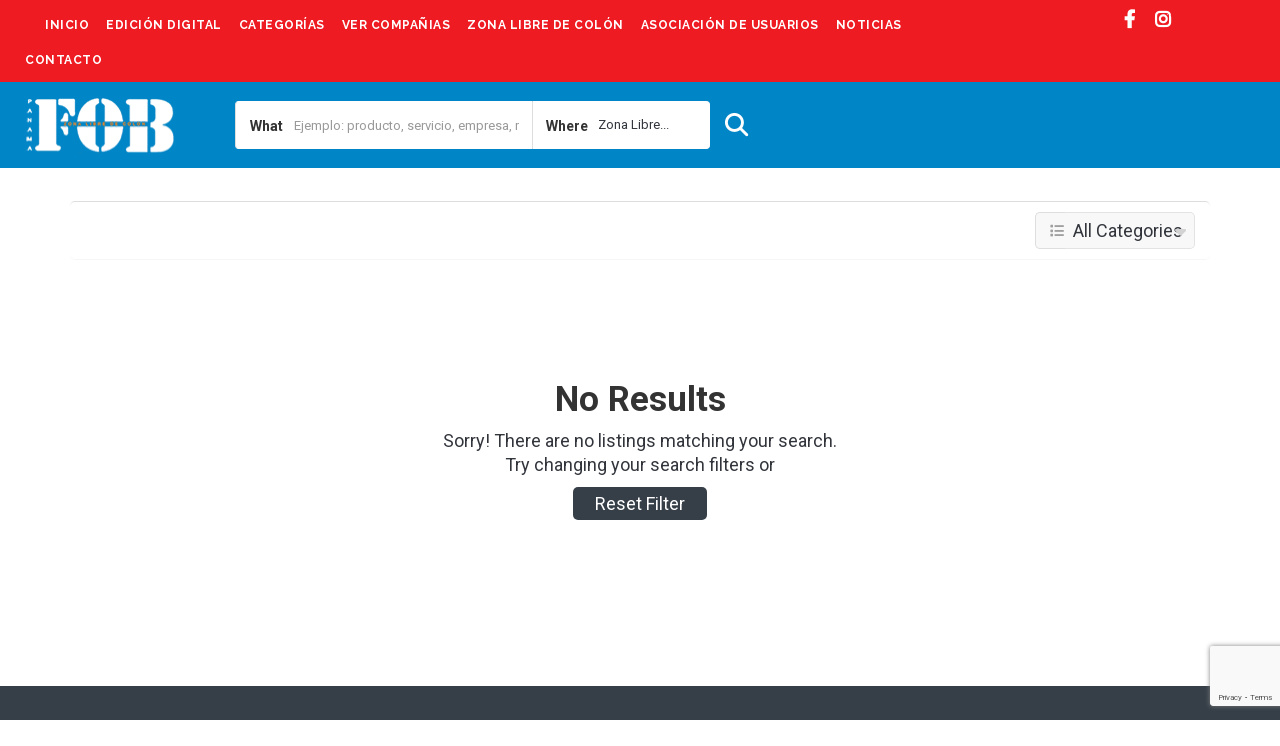

--- FILE ---
content_type: text/html; charset=UTF-8
request_url: https://colonfreezone.com/list-tags/piedras-semipreciosas/
body_size: 119919
content:

<!DOCTYPE html>
<!--[if IE 7 ]>
<html class="ie7"> <![endif]-->
<!--[if IE 8 ]>
<html class="ie8"> <![endif]-->
<html lang="es">
<head>
    <meta charset="UTF-8">
    <!-- Mobile Meta -->
    <meta name="viewport" content="width=device-width, initial-scale=1">
    <meta http-equiv="Content-Type" content="text/html;charset=utf-8">
    <meta HTTP-EQUIV="CACHE-CONTROL" CONTENT="NO-CACHE"/>
	<link rel="shortcut icon" href="https://colonfreezone.com/wp-content/uploads/2020/01/favicon.ico"/>	<title>Piedras Semipreciosas &#8211; FOB Zona Libre de Colon | Duty Free B2B | ColonFreeZone.com</title>
<meta name='robots' content='max-image-preview:large' />
	<style>img:is([sizes="auto" i], [sizes^="auto," i]) { contain-intrinsic-size: 3000px 1500px }</style>
	<link rel='dns-prefetch' href='//maps.googleapis.com' />
<link rel='dns-prefetch' href='//html5shim.googlecode.com' />
<link rel='dns-prefetch' href='//www.google.com' />
<link rel='dns-prefetch' href='//fonts.googleapis.com' />
<link rel='preconnect' href='https://fonts.gstatic.com' crossorigin />
<link rel="alternate" type="application/rss+xml" title="FOB Zona Libre de Colon | Duty Free B2B | ColonFreeZone.com &raquo; Feed" href="https://colonfreezone.com/feed/" />
<link rel="alternate" type="application/rss+xml" title="FOB Zona Libre de Colon | Duty Free B2B | ColonFreeZone.com &raquo; Feed de los comentarios" href="https://colonfreezone.com/comments/feed/" />
<link rel="alternate" type="application/rss+xml" title="FOB Zona Libre de Colon | Duty Free B2B | ColonFreeZone.com &raquo; Piedras Semipreciosas Tags Feed" href="https://colonfreezone.com/list-tags/piedras-semipreciosas/feed/" />
<script type="text/javascript">
/* <![CDATA[ */
window._wpemojiSettings = {"baseUrl":"https:\/\/s.w.org\/images\/core\/emoji\/16.0.1\/72x72\/","ext":".png","svgUrl":"https:\/\/s.w.org\/images\/core\/emoji\/16.0.1\/svg\/","svgExt":".svg","source":{"concatemoji":"https:\/\/colonfreezone.com\/wp-includes\/js\/wp-emoji-release.min.js?ver=6.8.3"}};
/*! This file is auto-generated */
!function(s,n){var o,i,e;function c(e){try{var t={supportTests:e,timestamp:(new Date).valueOf()};sessionStorage.setItem(o,JSON.stringify(t))}catch(e){}}function p(e,t,n){e.clearRect(0,0,e.canvas.width,e.canvas.height),e.fillText(t,0,0);var t=new Uint32Array(e.getImageData(0,0,e.canvas.width,e.canvas.height).data),a=(e.clearRect(0,0,e.canvas.width,e.canvas.height),e.fillText(n,0,0),new Uint32Array(e.getImageData(0,0,e.canvas.width,e.canvas.height).data));return t.every(function(e,t){return e===a[t]})}function u(e,t){e.clearRect(0,0,e.canvas.width,e.canvas.height),e.fillText(t,0,0);for(var n=e.getImageData(16,16,1,1),a=0;a<n.data.length;a++)if(0!==n.data[a])return!1;return!0}function f(e,t,n,a){switch(t){case"flag":return n(e,"\ud83c\udff3\ufe0f\u200d\u26a7\ufe0f","\ud83c\udff3\ufe0f\u200b\u26a7\ufe0f")?!1:!n(e,"\ud83c\udde8\ud83c\uddf6","\ud83c\udde8\u200b\ud83c\uddf6")&&!n(e,"\ud83c\udff4\udb40\udc67\udb40\udc62\udb40\udc65\udb40\udc6e\udb40\udc67\udb40\udc7f","\ud83c\udff4\u200b\udb40\udc67\u200b\udb40\udc62\u200b\udb40\udc65\u200b\udb40\udc6e\u200b\udb40\udc67\u200b\udb40\udc7f");case"emoji":return!a(e,"\ud83e\udedf")}return!1}function g(e,t,n,a){var r="undefined"!=typeof WorkerGlobalScope&&self instanceof WorkerGlobalScope?new OffscreenCanvas(300,150):s.createElement("canvas"),o=r.getContext("2d",{willReadFrequently:!0}),i=(o.textBaseline="top",o.font="600 32px Arial",{});return e.forEach(function(e){i[e]=t(o,e,n,a)}),i}function t(e){var t=s.createElement("script");t.src=e,t.defer=!0,s.head.appendChild(t)}"undefined"!=typeof Promise&&(o="wpEmojiSettingsSupports",i=["flag","emoji"],n.supports={everything:!0,everythingExceptFlag:!0},e=new Promise(function(e){s.addEventListener("DOMContentLoaded",e,{once:!0})}),new Promise(function(t){var n=function(){try{var e=JSON.parse(sessionStorage.getItem(o));if("object"==typeof e&&"number"==typeof e.timestamp&&(new Date).valueOf()<e.timestamp+604800&&"object"==typeof e.supportTests)return e.supportTests}catch(e){}return null}();if(!n){if("undefined"!=typeof Worker&&"undefined"!=typeof OffscreenCanvas&&"undefined"!=typeof URL&&URL.createObjectURL&&"undefined"!=typeof Blob)try{var e="postMessage("+g.toString()+"("+[JSON.stringify(i),f.toString(),p.toString(),u.toString()].join(",")+"));",a=new Blob([e],{type:"text/javascript"}),r=new Worker(URL.createObjectURL(a),{name:"wpTestEmojiSupports"});return void(r.onmessage=function(e){c(n=e.data),r.terminate(),t(n)})}catch(e){}c(n=g(i,f,p,u))}t(n)}).then(function(e){for(var t in e)n.supports[t]=e[t],n.supports.everything=n.supports.everything&&n.supports[t],"flag"!==t&&(n.supports.everythingExceptFlag=n.supports.everythingExceptFlag&&n.supports[t]);n.supports.everythingExceptFlag=n.supports.everythingExceptFlag&&!n.supports.flag,n.DOMReady=!1,n.readyCallback=function(){n.DOMReady=!0}}).then(function(){return e}).then(function(){var e;n.supports.everything||(n.readyCallback(),(e=n.source||{}).concatemoji?t(e.concatemoji):e.wpemoji&&e.twemoji&&(t(e.twemoji),t(e.wpemoji)))}))}((window,document),window._wpemojiSettings);
/* ]]> */
</script>
<link rel='stylesheet' id='formidable-css' href='https://colonfreezone.com/wp-content/plugins/formidable/css/formidableforms.css?ver=1217508' type='text/css' media='all' />
<style id='wp-emoji-styles-inline-css' type='text/css'>

	img.wp-smiley, img.emoji {
		display: inline !important;
		border: none !important;
		box-shadow: none !important;
		height: 1em !important;
		width: 1em !important;
		margin: 0 0.07em !important;
		vertical-align: -0.1em !important;
		background: none !important;
		padding: 0 !important;
	}
</style>
<link rel='stylesheet' id='wp-block-library-css' href='https://colonfreezone.com/wp-includes/css/dist/block-library/style.min.css?ver=6.8.3' type='text/css' media='all' />
<style id='classic-theme-styles-inline-css' type='text/css'>
/*! This file is auto-generated */
.wp-block-button__link{color:#fff;background-color:#32373c;border-radius:9999px;box-shadow:none;text-decoration:none;padding:calc(.667em + 2px) calc(1.333em + 2px);font-size:1.125em}.wp-block-file__button{background:#32373c;color:#fff;text-decoration:none}
</style>
<link rel='stylesheet' id='banner-list-block-css' href='https://colonfreezone.com/wp-content/plugins/custom-banners/blocks/banner-list/style.css?ver=1687274730' type='text/css' media='all' />
<link rel='stylesheet' id='rotating-banner-block-css' href='https://colonfreezone.com/wp-content/plugins/custom-banners/blocks/rotating-banner/style.css?ver=1687274730' type='text/css' media='all' />
<link rel='stylesheet' id='single-banner-block-css' href='https://colonfreezone.com/wp-content/plugins/custom-banners/blocks/single-banner/style.css?ver=1687274730' type='text/css' media='all' />
<style id='global-styles-inline-css' type='text/css'>
:root{--wp--preset--aspect-ratio--square: 1;--wp--preset--aspect-ratio--4-3: 4/3;--wp--preset--aspect-ratio--3-4: 3/4;--wp--preset--aspect-ratio--3-2: 3/2;--wp--preset--aspect-ratio--2-3: 2/3;--wp--preset--aspect-ratio--16-9: 16/9;--wp--preset--aspect-ratio--9-16: 9/16;--wp--preset--color--black: #000000;--wp--preset--color--cyan-bluish-gray: #abb8c3;--wp--preset--color--white: #ffffff;--wp--preset--color--pale-pink: #f78da7;--wp--preset--color--vivid-red: #cf2e2e;--wp--preset--color--luminous-vivid-orange: #ff6900;--wp--preset--color--luminous-vivid-amber: #fcb900;--wp--preset--color--light-green-cyan: #7bdcb5;--wp--preset--color--vivid-green-cyan: #00d084;--wp--preset--color--pale-cyan-blue: #8ed1fc;--wp--preset--color--vivid-cyan-blue: #0693e3;--wp--preset--color--vivid-purple: #9b51e0;--wp--preset--gradient--vivid-cyan-blue-to-vivid-purple: linear-gradient(135deg,rgba(6,147,227,1) 0%,rgb(155,81,224) 100%);--wp--preset--gradient--light-green-cyan-to-vivid-green-cyan: linear-gradient(135deg,rgb(122,220,180) 0%,rgb(0,208,130) 100%);--wp--preset--gradient--luminous-vivid-amber-to-luminous-vivid-orange: linear-gradient(135deg,rgba(252,185,0,1) 0%,rgba(255,105,0,1) 100%);--wp--preset--gradient--luminous-vivid-orange-to-vivid-red: linear-gradient(135deg,rgba(255,105,0,1) 0%,rgb(207,46,46) 100%);--wp--preset--gradient--very-light-gray-to-cyan-bluish-gray: linear-gradient(135deg,rgb(238,238,238) 0%,rgb(169,184,195) 100%);--wp--preset--gradient--cool-to-warm-spectrum: linear-gradient(135deg,rgb(74,234,220) 0%,rgb(151,120,209) 20%,rgb(207,42,186) 40%,rgb(238,44,130) 60%,rgb(251,105,98) 80%,rgb(254,248,76) 100%);--wp--preset--gradient--blush-light-purple: linear-gradient(135deg,rgb(255,206,236) 0%,rgb(152,150,240) 100%);--wp--preset--gradient--blush-bordeaux: linear-gradient(135deg,rgb(254,205,165) 0%,rgb(254,45,45) 50%,rgb(107,0,62) 100%);--wp--preset--gradient--luminous-dusk: linear-gradient(135deg,rgb(255,203,112) 0%,rgb(199,81,192) 50%,rgb(65,88,208) 100%);--wp--preset--gradient--pale-ocean: linear-gradient(135deg,rgb(255,245,203) 0%,rgb(182,227,212) 50%,rgb(51,167,181) 100%);--wp--preset--gradient--electric-grass: linear-gradient(135deg,rgb(202,248,128) 0%,rgb(113,206,126) 100%);--wp--preset--gradient--midnight: linear-gradient(135deg,rgb(2,3,129) 0%,rgb(40,116,252) 100%);--wp--preset--font-size--small: 13px;--wp--preset--font-size--medium: 20px;--wp--preset--font-size--large: 36px;--wp--preset--font-size--x-large: 42px;--wp--preset--spacing--20: 0.44rem;--wp--preset--spacing--30: 0.67rem;--wp--preset--spacing--40: 1rem;--wp--preset--spacing--50: 1.5rem;--wp--preset--spacing--60: 2.25rem;--wp--preset--spacing--70: 3.38rem;--wp--preset--spacing--80: 5.06rem;--wp--preset--shadow--natural: 6px 6px 9px rgba(0, 0, 0, 0.2);--wp--preset--shadow--deep: 12px 12px 50px rgba(0, 0, 0, 0.4);--wp--preset--shadow--sharp: 6px 6px 0px rgba(0, 0, 0, 0.2);--wp--preset--shadow--outlined: 6px 6px 0px -3px rgba(255, 255, 255, 1), 6px 6px rgba(0, 0, 0, 1);--wp--preset--shadow--crisp: 6px 6px 0px rgba(0, 0, 0, 1);}:where(.is-layout-flex){gap: 0.5em;}:where(.is-layout-grid){gap: 0.5em;}body .is-layout-flex{display: flex;}.is-layout-flex{flex-wrap: wrap;align-items: center;}.is-layout-flex > :is(*, div){margin: 0;}body .is-layout-grid{display: grid;}.is-layout-grid > :is(*, div){margin: 0;}:where(.wp-block-columns.is-layout-flex){gap: 2em;}:where(.wp-block-columns.is-layout-grid){gap: 2em;}:where(.wp-block-post-template.is-layout-flex){gap: 1.25em;}:where(.wp-block-post-template.is-layout-grid){gap: 1.25em;}.has-black-color{color: var(--wp--preset--color--black) !important;}.has-cyan-bluish-gray-color{color: var(--wp--preset--color--cyan-bluish-gray) !important;}.has-white-color{color: var(--wp--preset--color--white) !important;}.has-pale-pink-color{color: var(--wp--preset--color--pale-pink) !important;}.has-vivid-red-color{color: var(--wp--preset--color--vivid-red) !important;}.has-luminous-vivid-orange-color{color: var(--wp--preset--color--luminous-vivid-orange) !important;}.has-luminous-vivid-amber-color{color: var(--wp--preset--color--luminous-vivid-amber) !important;}.has-light-green-cyan-color{color: var(--wp--preset--color--light-green-cyan) !important;}.has-vivid-green-cyan-color{color: var(--wp--preset--color--vivid-green-cyan) !important;}.has-pale-cyan-blue-color{color: var(--wp--preset--color--pale-cyan-blue) !important;}.has-vivid-cyan-blue-color{color: var(--wp--preset--color--vivid-cyan-blue) !important;}.has-vivid-purple-color{color: var(--wp--preset--color--vivid-purple) !important;}.has-black-background-color{background-color: var(--wp--preset--color--black) !important;}.has-cyan-bluish-gray-background-color{background-color: var(--wp--preset--color--cyan-bluish-gray) !important;}.has-white-background-color{background-color: var(--wp--preset--color--white) !important;}.has-pale-pink-background-color{background-color: var(--wp--preset--color--pale-pink) !important;}.has-vivid-red-background-color{background-color: var(--wp--preset--color--vivid-red) !important;}.has-luminous-vivid-orange-background-color{background-color: var(--wp--preset--color--luminous-vivid-orange) !important;}.has-luminous-vivid-amber-background-color{background-color: var(--wp--preset--color--luminous-vivid-amber) !important;}.has-light-green-cyan-background-color{background-color: var(--wp--preset--color--light-green-cyan) !important;}.has-vivid-green-cyan-background-color{background-color: var(--wp--preset--color--vivid-green-cyan) !important;}.has-pale-cyan-blue-background-color{background-color: var(--wp--preset--color--pale-cyan-blue) !important;}.has-vivid-cyan-blue-background-color{background-color: var(--wp--preset--color--vivid-cyan-blue) !important;}.has-vivid-purple-background-color{background-color: var(--wp--preset--color--vivid-purple) !important;}.has-black-border-color{border-color: var(--wp--preset--color--black) !important;}.has-cyan-bluish-gray-border-color{border-color: var(--wp--preset--color--cyan-bluish-gray) !important;}.has-white-border-color{border-color: var(--wp--preset--color--white) !important;}.has-pale-pink-border-color{border-color: var(--wp--preset--color--pale-pink) !important;}.has-vivid-red-border-color{border-color: var(--wp--preset--color--vivid-red) !important;}.has-luminous-vivid-orange-border-color{border-color: var(--wp--preset--color--luminous-vivid-orange) !important;}.has-luminous-vivid-amber-border-color{border-color: var(--wp--preset--color--luminous-vivid-amber) !important;}.has-light-green-cyan-border-color{border-color: var(--wp--preset--color--light-green-cyan) !important;}.has-vivid-green-cyan-border-color{border-color: var(--wp--preset--color--vivid-green-cyan) !important;}.has-pale-cyan-blue-border-color{border-color: var(--wp--preset--color--pale-cyan-blue) !important;}.has-vivid-cyan-blue-border-color{border-color: var(--wp--preset--color--vivid-cyan-blue) !important;}.has-vivid-purple-border-color{border-color: var(--wp--preset--color--vivid-purple) !important;}.has-vivid-cyan-blue-to-vivid-purple-gradient-background{background: var(--wp--preset--gradient--vivid-cyan-blue-to-vivid-purple) !important;}.has-light-green-cyan-to-vivid-green-cyan-gradient-background{background: var(--wp--preset--gradient--light-green-cyan-to-vivid-green-cyan) !important;}.has-luminous-vivid-amber-to-luminous-vivid-orange-gradient-background{background: var(--wp--preset--gradient--luminous-vivid-amber-to-luminous-vivid-orange) !important;}.has-luminous-vivid-orange-to-vivid-red-gradient-background{background: var(--wp--preset--gradient--luminous-vivid-orange-to-vivid-red) !important;}.has-very-light-gray-to-cyan-bluish-gray-gradient-background{background: var(--wp--preset--gradient--very-light-gray-to-cyan-bluish-gray) !important;}.has-cool-to-warm-spectrum-gradient-background{background: var(--wp--preset--gradient--cool-to-warm-spectrum) !important;}.has-blush-light-purple-gradient-background{background: var(--wp--preset--gradient--blush-light-purple) !important;}.has-blush-bordeaux-gradient-background{background: var(--wp--preset--gradient--blush-bordeaux) !important;}.has-luminous-dusk-gradient-background{background: var(--wp--preset--gradient--luminous-dusk) !important;}.has-pale-ocean-gradient-background{background: var(--wp--preset--gradient--pale-ocean) !important;}.has-electric-grass-gradient-background{background: var(--wp--preset--gradient--electric-grass) !important;}.has-midnight-gradient-background{background: var(--wp--preset--gradient--midnight) !important;}.has-small-font-size{font-size: var(--wp--preset--font-size--small) !important;}.has-medium-font-size{font-size: var(--wp--preset--font-size--medium) !important;}.has-large-font-size{font-size: var(--wp--preset--font-size--large) !important;}.has-x-large-font-size{font-size: var(--wp--preset--font-size--x-large) !important;}
:where(.wp-block-post-template.is-layout-flex){gap: 1.25em;}:where(.wp-block-post-template.is-layout-grid){gap: 1.25em;}
:where(.wp-block-columns.is-layout-flex){gap: 2em;}:where(.wp-block-columns.is-layout-grid){gap: 2em;}
:root :where(.wp-block-pullquote){font-size: 1.5em;line-height: 1.6;}
</style>
<link rel='stylesheet' id='wp-banners-css-css' href='https://colonfreezone.com/wp-content/plugins/custom-banners/assets/css/wp-banners.css?ver=6.8.3' type='text/css' media='all' />
<link rel='stylesheet' id='bootstrap-datetimepicker-css-css' href='https://colonfreezone.com/wp-content/plugins//listingpro-lead-form/assets/css/bootstrap-datetimepicker.min.css?ver=6.8.3' type='text/css' media='all' />
<link rel='stylesheet' id='bc_rb_global_style-css' href='https://colonfreezone.com/wp-content/plugins/random-banner/assets/style/bc_rb_global.css?ver=4.2.11' type='text/css' media='all' />
<link rel='stylesheet' id='bc_rb_animate-css' href='https://colonfreezone.com/wp-content/plugins/random-banner/assets/style/animate.css?ver=4.2.11' type='text/css' media='all' />
<link rel='stylesheet' id='owl.carousel-style-css' href='https://colonfreezone.com/wp-content/plugins/random-banner/assets/style/owl.carousel.css?ver=4.2.11' type='text/css' media='all' />
<link rel='stylesheet' id='owl.carousel-default-css' href='https://colonfreezone.com/wp-content/plugins/random-banner/assets/style/owl.theme.default.css?ver=4.2.11' type='text/css' media='all' />
<link rel='stylesheet' id='owl.carousel-transitions-css' href='https://colonfreezone.com/wp-content/plugins/random-banner/assets/style/owl.transitions.css?ver=4.2.11' type='text/css' media='all' />
<link rel='stylesheet' id='listingpr-parent-style-css' href='https://colonfreezone.com/wp-content/themes/listingpro/style.css?ver=6.8.3' type='text/css' media='all' />
<link rel='stylesheet' id='bootstrap-css' href='https://colonfreezone.com/wp-content/themes/listingpro/assets/lib/bootstrap/css/bootstrap.min.css?ver=6.8.3' type='text/css' media='all' />
<link rel='stylesheet' id='Magnific-Popup-css' href='https://colonfreezone.com/wp-content/themes/listingpro/assets/lib/Magnific-Popup-master/magnific-popup.css?ver=6.8.3' type='text/css' media='all' />
<link rel='stylesheet' id='popup-component-css' href='https://colonfreezone.com/wp-content/themes/listingpro/assets/lib/popup/css/component.css?ver=6.8.3' type='text/css' media='all' />
<link rel='stylesheet' id='Font-awesome-css' href='https://colonfreezone.com/wp-content/themes/listingpro/assets/lib/font-awesome/css/font-awesome.min.css?ver=6.8.3' type='text/css' media='all' />
<link rel='stylesheet' id='Mmenu-css' href='https://colonfreezone.com/wp-content/themes/listingpro/assets/lib/jquerym.menu/css/jquery.mmenu.all.css?ver=6.8.3' type='text/css' media='all' />
<link rel='stylesheet' id='MapBox-css' href='https://colonfreezone.com/wp-content/themes/listingpro/assets/css/mapbox.css?ver=6.8.3' type='text/css' media='all' />
<link rel='stylesheet' id='Chosen-css' href='https://colonfreezone.com/wp-content/themes/listingpro/assets/lib/chosen/chosen.css?ver=6.8.3' type='text/css' media='all' />
<link rel='stylesheet' id='jquery-ui-css' href='https://colonfreezone.com/wp-content/themes/listingpro/assets/css/jquery-ui.css?ver=6.8.3' type='text/css' media='all' />
<link rel='stylesheet' id='icon8-css' href='https://colonfreezone.com/wp-content/themes/listingpro/assets/lib/icon8/styles.min.css?ver=6.8.3' type='text/css' media='all' />
<link rel='stylesheet' id='Color-css' href='https://colonfreezone.com/wp-content/themes/listingpro/assets/css/colors.css?ver=6.8.3' type='text/css' media='all' />
<link rel='stylesheet' id='custom-font-css' href='https://colonfreezone.com/wp-content/themes/listingpro/assets/css/font.css?ver=6.8.3' type='text/css' media='all' />
<link rel='stylesheet' id='fontawesome-all-css' href='https://colonfreezone.com/wp-content/themes/listingpro/assets/lib/fontawesome/css/all.css?ver=6.8.3' type='text/css' media='all' />
<link rel='stylesheet' id='Main-css' href='https://colonfreezone.com/wp-content/themes/listingpro/assets/css/main.css?ver=6.8.3' type='text/css' media='all' />
<link rel='stylesheet' id='Responsive-css' href='https://colonfreezone.com/wp-content/themes/listingpro/assets/css/responsive.css?ver=6.8.3' type='text/css' media='all' />
<link rel='stylesheet' id='select2-css' href='https://colonfreezone.com/wp-content/themes/listingpro/assets/css/select2.css?ver=6.8.3' type='text/css' media='all' />
<link rel='stylesheet' id='dynamiclocation-css' href='https://colonfreezone.com/wp-content/themes/listingpro/assets/css/city-autocomplete.css?ver=6.8.3' type='text/css' media='all' />
<link rel='stylesheet' id='lp-body-overlay-css' href='https://colonfreezone.com/wp-content/themes/listingpro/assets/css/common.loading.css?ver=6.8.3' type='text/css' media='all' />
<link rel='stylesheet' id='bootstrapslider-css' href='https://colonfreezone.com/wp-content/themes/listingpro/assets/lib/bootstrap/css/bootstrap-slider.css?ver=6.8.3' type='text/css' media='all' />
<link rel='stylesheet' id='mourisjs-css' href='https://colonfreezone.com/wp-content/themes/listingpro/assets/css/morris.css?ver=6.8.3' type='text/css' media='all' />
<link rel='stylesheet' id='listingpro-css' href='https://colonfreezone.com/wp-content/themes/listingpro-child/style.css?ver=6.8.3' type='text/css' media='all' />
<link rel='stylesheet' id='font-rock-salt-css' href='https://fonts.googleapis.com/css?family=Rock+Salt&#038;ver=6.8.3' type='text/css' media='all' />
<link rel='stylesheet' id='font-quicksand-css' href='https://fonts.googleapis.com/css?family=Quicksand&#038;ver=6.8.3' type='text/css' media='all' />
<link rel='stylesheet' id='version2-countdown-css' href='https://colonfreezone.com/wp-content/themes/listingpro/assets/lib/countdown/flipclock.css?ver=6.8.3' type='text/css' media='all' />
<link rel='stylesheet' id='version2-styles-css' href='https://colonfreezone.com/wp-content/themes/listingpro/assets/css/main-new.css?ver=6.8.3' type='text/css' media='all' />
<link rel='stylesheet' id='version2-colors-css' href='https://colonfreezone.com/wp-content/themes/listingpro/assets/css/colors-new.css?ver=6.8.3' type='text/css' media='all' />
<link rel='stylesheet' id='LP_dynamic_php_css-css' href='https://colonfreezone.com/wp-content/themes/listingpro/assets/css/dynamic-css.css?ver=6.8.3' type='text/css' media='all' />
<link rel="preload" as="style" href="https://fonts.googleapis.com/css?family=Roboto:100,300,400,500,700,900,100italic,300italic,400italic,500italic,700italic,900italic%7CRaleway:100,200,300,400,500,600,700,800,900,100italic,200italic,300italic,400italic,500italic,600italic,700italic,800italic,900italic&#038;subset=latin&#038;display=swap&#038;ver=1700500414" /><link rel="stylesheet" href="https://fonts.googleapis.com/css?family=Roboto:100,300,400,500,700,900,100italic,300italic,400italic,500italic,700italic,900italic%7CRaleway:100,200,300,400,500,600,700,800,900,100italic,200italic,300italic,400italic,500italic,600italic,700italic,800italic,900italic&#038;subset=latin&#038;display=swap&#038;ver=1700500414" media="print" onload="this.media='all'"><noscript><link rel="stylesheet" href="https://fonts.googleapis.com/css?family=Roboto:100,300,400,500,700,900,100italic,300italic,400italic,500italic,700italic,900italic%7CRaleway:100,200,300,400,500,600,700,800,900,100italic,200italic,300italic,400italic,500italic,600italic,700italic,800italic,900italic&#038;subset=latin&#038;display=swap&#038;ver=1700500414" /></noscript><script type="text/javascript" src="https://colonfreezone.com/wp-includes/js/jquery/jquery.min.js?ver=3.7.1" id="jquery-core-js"></script>
<script type="text/javascript" src="https://colonfreezone.com/wp-includes/js/jquery/jquery-migrate.min.js?ver=3.4.1" id="jquery-migrate-js"></script>
<script type="text/javascript" id="ajax-login-script-js-extra">
/* <![CDATA[ */
var ajax_login_object = {"ajaxurl":"https:\/\/colonfreezone.com\/wp-admin\/admin-ajax.php","redirecturl":"https:\/\/colonfreezone.com\/list-tags\/piedras-semipreciosas\/","loadingmessage":"<span class=\"alert alert-info\">Please wait...<i class=\"fa fa-spinner fa-spin\"><\/i><\/span>"};
/* ]]> */
</script>
<script type="text/javascript" src="https://colonfreezone.com/wp-content/themes/listingpro/assets/js/login.js?ver=6.8.3" id="ajax-login-script-js"></script>
<script type="text/javascript" id="search-ajax-script-js-extra">
/* <![CDATA[ */
var ajax_search_term_object = {"ajaxurl":"https:\/\/colonfreezone.com\/wp-admin\/admin-ajax.php","noresult":"Most recent ","listing":" Listings","resultfor":"Results For"};
/* ]]> */
</script>
<script type="text/javascript" src="https://colonfreezone.com/wp-content/themes/listingpro/assets/js/search-ajax.js?ver=6.8.3" id="search-ajax-script-js"></script>
<script type="text/javascript" id="ajax-single-ajax-js-extra">
/* <![CDATA[ */
var single_ajax_object = {"ajaxurl":"https:\/\/colonfreezone.com\/wp-admin\/admin-ajax.php"};
/* ]]> */
</script>
<script type="text/javascript" src="https://colonfreezone.com/wp-content/themes/listingpro/assets/js/single-ajax.js?ver=6.8.3" id="ajax-single-ajax-js"></script>
<script type="text/javascript" id="ajax-approvereview-script-js-extra">
/* <![CDATA[ */
var ajax_approvereview_object = {"ajaxurl":"https:\/\/colonfreezone.com\/wp-admin\/admin-ajax.php"};
/* ]]> */
</script>
<script type="text/javascript" src="https://colonfreezone.com/wp-content/themes/listingpro/assets/js/approve-review.js?ver=6.8.3" id="ajax-approvereview-script-js"></script>
<script type="text/javascript" id="listingpro_home_map-js-extra">
/* <![CDATA[ */
var listingpro_home_map_object = {"ajaxurl":"https:\/\/colonfreezone.com\/wp-admin\/admin-ajax.php"};
/* ]]> */
</script>
<script type="text/javascript" src="https://colonfreezone.com/wp-content/themes/listingpro/assets/js/home-map.js?ver=6.8.3" id="listingpro_home_map-js"></script>
<script type="text/javascript" id="ajax-needlogin-ajax-js-extra">
/* <![CDATA[ */
var needlogin_object = {"ajaxurl":"https:\/\/colonfreezone.com\/wp-admin\/admin-ajax.php"};
/* ]]> */
</script>
<script type="text/javascript" src="https://colonfreezone.com/wp-content/themes/listingpro/assets/js/needlogin-ajax.js?ver=6.8.3" id="ajax-needlogin-ajax-js"></script>
<script type="text/javascript" src="https://colonfreezone.com/wp-content/themes/listingpro/assets/js/checkout.js?ver=6.8.3" id="stripejs-js"></script>
<script type="text/javascript" id="3d-flip-book-client-locale-loader-js-extra">
/* <![CDATA[ */
var FB3D_CLIENT_LOCALE = {"ajaxurl":"https:\/\/colonfreezone.com\/wp-admin\/admin-ajax.php","dictionary":{"Table of contents":"Table of contents","Close":"Close","Bookmarks":"Bookmarks","Thumbnails":"Thumbnails","Search":"Search","Share":"Share","Facebook":"Facebook","Twitter":"Twitter","Email":"Email","Play":"Play","Previous page":"Previous page","Next page":"Next page","Zoom in":"Zoom in","Zoom out":"Zoom out","Fit view":"Fit view","Auto play":"Auto play","Full screen":"Full screen","More":"More","Smart pan":"Smart pan","Single page":"Single page","Sounds":"Sounds","Stats":"Stats","Print":"Print","Download":"Download","Goto first page":"Goto first page","Goto last page":"Goto last page"},"images":"https:\/\/colonfreezone.com\/wp-content\/plugins\/interactive-3d-flipbook-powered-physics-engine\/assets\/images\/","jsData":{"urls":[],"posts":{"ids_mis":[],"ids":[]},"pages":[],"firstPages":[],"bookCtrlProps":[],"bookTemplates":[]},"key":"3d-flip-book","pdfJS":{"pdfJsLib":"https:\/\/colonfreezone.com\/wp-content\/plugins\/interactive-3d-flipbook-powered-physics-engine\/assets\/js\/pdf.min.js?ver=4.3.136","pdfJsWorker":"https:\/\/colonfreezone.com\/wp-content\/plugins\/interactive-3d-flipbook-powered-physics-engine\/assets\/js\/pdf.worker.js?ver=4.3.136","stablePdfJsLib":"https:\/\/colonfreezone.com\/wp-content\/plugins\/interactive-3d-flipbook-powered-physics-engine\/assets\/js\/stable\/pdf.min.js?ver=2.5.207","stablePdfJsWorker":"https:\/\/colonfreezone.com\/wp-content\/plugins\/interactive-3d-flipbook-powered-physics-engine\/assets\/js\/stable\/pdf.worker.js?ver=2.5.207","pdfJsCMapUrl":"https:\/\/colonfreezone.com\/wp-content\/plugins\/interactive-3d-flipbook-powered-physics-engine\/assets\/cmaps\/"},"cacheurl":"https:\/\/colonfreezone.com\/wp-content\/uploads\/3d-flip-book\/cache\/","pluginsurl":"https:\/\/colonfreezone.com\/wp-content\/plugins\/","pluginurl":"https:\/\/colonfreezone.com\/wp-content\/plugins\/interactive-3d-flipbook-powered-physics-engine\/","thumbnailSize":{"width":"150","height":"150"},"version":"1.16.17"};
/* ]]> */
</script>
<script type="text/javascript" src="https://colonfreezone.com/wp-content/plugins/interactive-3d-flipbook-powered-physics-engine/assets/js/client-locale-loader.js?ver=1.16.17" id="3d-flip-book-client-locale-loader-js" async="async" data-wp-strategy="async"></script>
<script type="text/javascript" src="https://colonfreezone.com/wp-content/plugins/listingpro-plugin/assets/js/main.js?ver=6.8.3" id="main-js"></script>
<script type="text/javascript" id="review-submit-ajax-js-extra">
/* <![CDATA[ */
var ajax_review_object = {"ajaxurl":"https:\/\/colonfreezone.com\/wp-admin\/admin-ajax.php"};
/* ]]> */
</script>
<script type="text/javascript" src="https://colonfreezone.com/wp-content/themes/listingpro/assets/js/review-submit.js?ver=6.8.3" id="review-submit-ajax-js"></script>
<script type="text/javascript" src="https://maps.googleapis.com/maps/api/js?key=AIzaSyDQIbsz2wFeL42Dp9KaL4o4cJKJu4r8Tvg&amp;libraries=places&amp;ver=6.8.3" id="mapsjs-js"></script>
<script type="text/javascript" src="https://colonfreezone.com/wp-content/themes/listingpro/assets/js/raphael-min.js?ver=6.8.3" id="raphelmin-js"></script>
<script type="text/javascript" src="https://colonfreezone.com/wp-content/themes/listingpro/assets/js/morris.js?ver=6.8.3" id="morisjs-js"></script>
<script type="text/javascript" id="ajax-term-script-js-extra">
/* <![CDATA[ */
var ajax_term_object = {"ajaxurl":"https:\/\/colonfreezone.com\/wp-admin\/admin-ajax.php"};
/* ]]> */
</script>
<script type="text/javascript" src="https://colonfreezone.com/wp-content/plugins/listingpro-plugin/assets/js/child-term.js?ver=6.8.3" id="ajax-term-script-js"></script>
<script type="text/javascript" src="https://www.google.com/recaptcha/api.js?render=6Le74EEnAAAAAOQKJAZ9_R44RmB-qcBzwJhlgihF&amp;ver=1" id="recaptcha-js"></script>
<link rel="https://api.w.org/" href="https://colonfreezone.com/wp-json/" /><link rel="alternate" title="JSON" type="application/json" href="https://colonfreezone.com/wp-json/wp/v2/list-tags/1085" /><link rel="EditURI" type="application/rsd+xml" title="RSD" href="https://colonfreezone.com/xmlrpc.php?rsd" />
<meta name="generator" content="WordPress 6.8.3" />
<meta name="generator" content="Redux 4.5.9" /><style type="text/css" media="screen"></style><meta name="generator" content="Elementor 3.33.6; features: additional_custom_breakpoints; settings: css_print_method-external, google_font-enabled, font_display-auto">
			<style>
				.e-con.e-parent:nth-of-type(n+4):not(.e-lazyloaded):not(.e-no-lazyload),
				.e-con.e-parent:nth-of-type(n+4):not(.e-lazyloaded):not(.e-no-lazyload) * {
					background-image: none !important;
				}
				@media screen and (max-height: 1024px) {
					.e-con.e-parent:nth-of-type(n+3):not(.e-lazyloaded):not(.e-no-lazyload),
					.e-con.e-parent:nth-of-type(n+3):not(.e-lazyloaded):not(.e-no-lazyload) * {
						background-image: none !important;
					}
				}
				@media screen and (max-height: 640px) {
					.e-con.e-parent:nth-of-type(n+2):not(.e-lazyloaded):not(.e-no-lazyload),
					.e-con.e-parent:nth-of-type(n+2):not(.e-lazyloaded):not(.e-no-lazyload) * {
						background-image: none !important;
					}
				}
			</style>
			<!-- Global site tag (gtag.js) - Google Analytics -->
<script async src="https://www.googletagmanager.com/gtag/js?id=G-VP80RXVQ68"></script>
<script>
  window.dataLayer = window.dataLayer || [];
  function gtag(){dataLayer.push(arguments);}
  gtag('js', new Date());

  gtag('config', 'G-VP80RXVQ68');
</script><script type="text/javascript">
                 
         </script>		<style type="text/css" id="wp-custom-css">
			.lp-topbar {
    padding-top: 6px;
    padding-bottom: 6px;
    position: relative;
    z-index: 9;
}
.lp-topbar .lp-topbar-menu li a, .lp-topbar .lp-top-bar-social ul li a {
    font-weight: 700;
    color: #ffffff;
	
    text-transform: uppercase;
    font-kerning: 5px;
    letter-spacing: 0.5px;
    font-size: 12px;
}
.lp-topbar-menu li {
    display: inline-block;
    list-style-type: disc;
    margin-right: 12px;
    position: relative;
}
.lp-home-categoires li a span img {
    height: 45px;
    margin-bottom: 7px;
    margin-top: 5px;
    width: 45px;
    filter: invert(70%);
}
.lp-home-categoires li a {
    width: 100%;
	 border: 1px;
    border-style: solid;
    border-color: #e0dcde;
    height: 133px;
  box-shadow: 0 5px 13px rgba(0, 0, 0, .0);
	   
}
.lp-home-categoires li a span {
   
    line-height: 16px;
   
}
.home-categories-area .banner-default-view-category1 li a.lp-border-radius-5, .home-categories-area .banner-default-view-category3 li a.lp-border-radius-5 {
    border-radius: 5px;
}
.lp-home-categoires li a span {
    font-size: 14px;
    width: 100%;
    font-weight: 600;
    margin-bottom: 0;
    position: absolute;
    top: 50%;
    left: 0;
    padding: 16px;
   
}


.lp-search-bar {
    display: block;
    padding: 0px;
    background-color: rgba(255, 255, 255, .0);
    border-radius: 5px;
    margin-top: 5px;
    padding-bottom: 0;
}
.lp-search-bar .lp-search-btn {
    background-color: #f6861f;
    height: 46px;
    z-index: 999999;
}
.lp-add-listing-btn ul li a {
    padding-right: 22px!important;
	 padding-left: 22px!important;
	padding-top: 10px!important;
	padding-bottom: 10px!important;
    border: 1px solid #fff;
	 border-radius: 5px;
}
.lp-menu ul li {
   
    padding-right: 0px;
 
}
.lp-listing-top-thumb {
    border-color: #dedede !important;
    height: 214px;
}
.lp-listing .lp-listing-top-thumb img {
    max-width: 100%;
    width: 100%;
    height: 100%;
}
.lp-listing .lp-listing-top-thumb img {
    object-fit: cover;
}
.lp-topbar-menu li:before {
    content: "";
    position: absolute;
    left: 0px;
    top: 0px;
    color: #fff;
    width: 0px;
    height: 0px;
    background-color: #fff;
    border-radius: 50%;
	display: none;
	
}

.lp-add-listing-btn  {
   
	
	
}
.elementor-icon-box-title span {

    font-size: 19px;

}
.elementor-inner:first-child .elementor-icon-box-wrapper {
    margin-bottom: 5px;
    margin-top: 5px;
}
.lp-category-boxed2 .lp-category-boxed2-inner .lp-category-boxed2-inner-top img {
 
	    
filter: invert(50%);
    margin: 0 auto 6px;
    width: 40px;
}

.page-heading {
    background: url("https://colonfreezone.com/wp-content/uploads/2020/01/fondo-transparente.png");
    color: #ff0000;
    width: 100%;
    height: 216px;
    display: flex;
    justify-content: center;
    align-items: center;
    perspective: 1000px;
    perspective-origin: 50% 50%;
    animation: animation 100s linear infinite;
}

a.md-trigger.mobilelink.all-list-map {
    margin-right: 5px;
    display: none;
}
.listing-simple .filter-top-section .lp-title h3 {
    color: #000;
    font-size: 30px;
    font-weight: 400;
}
.listing-simple .filter-top-section .lp-title h3 span.font-bold, .listing-style-1 .filter-top-section .lp-title span.dename {
    color: #000;
}

.breadcrumbs li a  {
    color: #000;
}
.breadcrumbs li span{
    color: #000;
}
.lp-new-grid-bottom-button {
    display:none;
}
.grid-style .lp-listing-cat {
 
   line-height: 1;
	margin-bottom: 5px;
}
.lp-listing-favrt {
   display: none;
	}

.lp-home-banner-contianer-inner h1 {
 
    color: white;
}.page-heading .page-heading-inner-container h1 {
 
    color: black;
}

.page-heading.listing-page {
   display: none;
	}

.current-item{
   font-size: 45px;
	font-weight: 700;
	}

.header-normal {
  margin-bottom: 45px;
	}
.listing-simple .filter-top-section .lp-title h3 span.font-bold, .listing-style-1 .filter-top-section .lp-title span.dename {

    display: none;
}

element.style {
}
.listing-simple #lp-find-near-me a, .post-with-map-container #lp-find-near-me a {
  
    display: none;
}
.lp-listing .lp-listing-bottom .lp-listing-stars {
   
    display: none;
}
.add-to-fav {
       display: none;
}
.has-drop-cap:not(:focus)::first-letter {
	font-family: Roboto;
    font-size: 18px;
    font-weight: 400;
    color: #32353c;
    line-height: 24px;
	margin: 0px
}
.lp-listing .lp-listing-bottom .lp-listing-location {
    float: right;
    line-height: 23px;
    display: none;
}
.menu_social {
    float: right;
	  display:flex;
	flex-direction: row;
    align-items: center;

			;

   }
.menu-item-type-custom  {
    margin-left:20px;
		

   }
.lp-category-boxed2-inner {
 border-radius: 5px   
			

   }
.lp-category-boxed2 .lp-category-boxed2-inner {
    background-color: #ffffff;
    margin-bottom: 30px;
	    text-align: center;
    border: solid px;
    transition: all .2s ease-in-out;
	
}
.test2  {
       display: none;
}
.listing-page {
    background: url("https://colonfreezone.com/wp-content/uploads/2020/01/fondo-transparente.png");
    color: #ff0000;
    width: 100%;
    height: 50px;
    display: flex;
    justify-content: center;
    align-items: center;
    perspective: 1000px;
    perspective-origin: 50% 50%;
    animation: animation 100s linear infinite;
} {
    background: url("https://colonfreezone.com/wp-content/uploads/2020/01/fondo-transparente.png");
    color: #ff0000;
    width: 100%;
    height: 216px;
    display: flex;
    justify-content: center;
    align-items: center;
    perspective: 1000px;
    perspective-origin: 50% 50%;
    animation: animation 100s linear infinite;
}



@media (min-width: 280px) and (max-width: 900px)  {
	
.page-heading-inner-container {

    display: none;
 
}
	header .lp-topbar {
    display: none;
    clear: both;
}
.tax-listing-category .page-heading {
    display: none;
}
.lpl-button {
    font-size: 14px;
    margin-top: 20px;
    display: none;
}
	.header-normal {
  margin-bottom: 0px;
		height: 150px;
	}
	.search-filter{
   
    display: none;
}
.listing-app-view-bar .right-icons a.map-view-icon {
    display: none;
}
	.listing-app-view .listing-app-view-bar .search-filter-attr-filter-outer {

    DISPLAY: NONE;
}
	.lp-logo {
    text-align: right;
    width: 120px;
}
	.lp-menu-bar .lp-logo-container {
    width: 40%!important;
}
}

@media (max-width: 480px)   {
	.header-normal {
  margin-bottom: 0px;
		height: 50px;
	}
	.page-heading.listing-page {
   display: flex;
	}
	.container {
    
    padding-left: 30px;
    padding-right: 30px;
}

}
.alanmargen {
    
    padding-left: 30px;
    padding-right: 30px;
}
.listing-app-view .small-scrren-app-view .user-detail-wrap {
    padding: 20px;
    display: none;
}
.listing-app-view .small-scrren-app-view .add-listing-btn {
    display: inline-block;
    padding: 10px 20px;
    border-bottom: 1px solid #ececec!important;
    width: 100%;
    font-size: 13px;
    display: none;
    text-transform: uppercase;
}
.user-menu  {
       display: none;
}
.open-filter, .close-filter, .home-filter-close, .home-filter-open {
       display: none;
}
.lp-listing-cats  {
       display: none;
}
.grid-style .lp-listing .lp-listing-bottom h4 {
	margin-top: 10px;
    margin-bottom: 5px;
    line-height: 4px;
}
#sidebar li a {
    padding-right: 0px;
}

.lp-home-banner-contianer {
       height: 230px;
}
.listing-second-view .author-img {
    height: 60px;
    border: 1px solid #dedede;
    border-radius: 100%;
    overflow: hidden;
    display: none;
}

/* new */

@media (min-width: 320px){
.listing-second-view .social-icons.post-socials.smenu {
    top: 0px;
}
}

.listing-simple .post-with-map-container-right .search-row {
    padding: 0 15px;
    margin-top: 65px;
}
/*************NEW*********************/
.add-to-fav-v2 {
    display:none;
}
	p, span, input, .post-detail-content, li a, .show a, .lp-grid-box-description ul, .chosen-container, .accordion-title, .lp-grid-box-bottom a, time, label, #input-dropdown li a, #input-dropdown span, .lpdoubltimes em {
    font-family: Open Sans;
    color: #7f7f7f;
    font-family: Roboto;
    font-size: 18px;
    font-weight: 400;
    color: #32353c;
    line-height: 24px;
}
#menu-item-1683 a {
    background: #f6861f;
    color: #fff;
    border: 1px solid #f6861f;
    padding: 7px;
    padding-left: 19px;
    padding-right: 20px;
    padding-top: 13px;
    padding-bottom: 13px;
    border-radius: 5px;
}

.banner-view-classic .lp-home-categoires li a, .home-categories-area .new-banner-category-view2 li a span p#cat-img-bg, .home-categories-area .new-banner-category-view1 li a, .banner-default-view-category-2 .lp-home-categoires li a span p#cat-img-bg, .banner-view-cat-tranparent-category .lp-upper-cat-view3 li a span p#cat-img-bg, .home-categories-area .lp-inside-search-view1 li a, .home-categories-area .lp-inside-search-view2 li a span p#cat-img-bg, .banner-view-cat-tranparent-category .lp-upper-cat-view4 li a, .home-categories-area .banner-default-view-category1 li a, .home-categories-area .banner-default-view-category2 li a span p#cat-img-bg, .banner-default-view-category4.lp-home-categoires li a, .banner-default-view-category4.lp-home-categoires li a span p#cat-img-bg, .banner-default-view-category3.lp-home-categoires li a, .banner-default-view-category3.lp-home-categoires li a span p#cat-img-bg, .new-banner-category-view.lp-home-categoires li a, .new-banner-category-view3.lp-home-categoires li a, .lp-upper-cat-view1.lp-home-categoires li a, .lp-upper-cat-view2.lp-home-categoires li a, .lp-inside-search-view.lp-home-categoires li a, .lp-inside-search-view3.lp-home-categoires li a, .home-categories-area .lp-home-categoires.new-banner-category-view4 li a, .lp-home-categoires li a {
    background: #ffffff !important;
	color: #000000;
}

.lp-home-banner-contianer-inner-new-search .lp-search-description p, .home-categories-area .new-banner-category-view2 li a span, .banner-default-view-category-2 .lp-home-categoires li a span, .home-categories-area .lp-inside-search-view2 li a span, .home-categories-area .banner-default-view-category2 li a span, .home-categories-area ul.lp-home-categoires li a span {
    color: #353535;
}
body .home-categories-area .lp-home-categoires li a:hover {
    background: #f6861f !important;
}
h1, .lp-h1, .lp-h1 a {
    font-size: 40px;
}
.lp-header-overlay, .page-header-overlay, .lp-home-banner-contianer-inner-video-outer {
    background-color: rgba(0, 0, 0, 0);
}
.lp-topbar {
    background-color: #EE1B22 !important;
}
.header-container.lp-header-bg {
    background-image: url(https://colonfreezone.com/wp-content/uploads/2020/01/fondo-azul.png);
    background-repeat: no-repeat;
    background-position: center top;
}

.listing-simple .post-with-map-container-right .search-row {
    padding: 0 15px;
    margin-top: 0px;
}

.lp-author-profile-link {
    width: 25%;
    float: left;
    display: none;
}
.lp-lead-form-st .user_text .author-social {
    margin-top: 0;
    display: none;
}

#input-dropdown li span {
    color: #232323;
}		</style>
		<style id="listingpro_options-dynamic-css" title="dynamic-css" class="redux-options-output">.menu-item a{font-family:Raleway;font-weight:normal;font-style:normal;}</style>    <script type="text/javascript">
        jQuery(document).ready(function () {
            jQuery('select.form-control').removeClass('form-control').addClass('custom-form-control');
        })
    </script>
    <style type="text/css">
        .custom-form-control {
            width: 100%;
            padding: 10px;
            line-height: 24px;
            -webkit-appearance: textfield;
        }
    </style>
</head>
<body class="archive tax-list-tags term-piedras-semipreciosas term-1085 wp-theme-listingpro wp-child-theme-listingpro-child metaslider-plugin listing-skeleton-view-grid_view_v2 elementor-default elementor-kit-209" data-locdisablefilter='yes' data-submitlink="https://colonfreezone.com/submit-listing/" data-sliderstyle="style2" data-defaultmaplat="9.350076" data-defaultmaplot="-79.892055" data-lpsearchmode="keyword" data-maplistingby="geolocaion" >

<input type="hidden" id="lpNonce" name="lpNonce" value="ec0871be2f" /><input type="hidden" name="_wp_http_referer" value="/list-tags/piedras-semipreciosas/" /><input type="hidden" id="start_of_weekk" value="1">

<div id="page"  data-detail-page-style="lp_detail_page_styles1" data-lpattern="no_region" data-sitelogo="https://colonfreezone.com/wp-content/uploads/2020/01/alan-logo-3.png" data-site-url="https://colonfreezone.com/" data-ipapi="ip_api" data-lpcurrentloconhome="0" data-mtoken="0" data-mtype="openstreet" data-mstyle="mapbox.emerald"  class="clearfix lp_detail_page_styles1">

    <!--===========================header-views========================-->
	


<div class="lp-header pos-relative header-inner-page-wrap 0">
    <div class="header-container  1   " style="">
                    <header class="header-with-topbar  header-normal">
				<div class="lp-topbar">
			<div class="fullwidth-header">
				<div class="row">
					<div class="col-md-9 col-sm-9 text-left">
						<ul id="menu-menu-principal" class="lp-topbar-menu"><li id="menu-item-260" class="menu-item menu-item-type-custom menu-item-object-custom menu-item-260"><a href="/">Inicio</a></li>
<li id="menu-item-1689" class="menu-item menu-item-type-post_type menu-item-object-page menu-item-1689"><a href="https://colonfreezone.com/fob-colon-free-zone-ebook/">Edición Digital</a></li>
<li id="menu-item-858" class="menu-item menu-item-type-post_type menu-item-object-page menu-item-858"><a href="https://colonfreezone.com/categorias/">Categorías</a></li>
<li id="menu-item-857" class="menu-item menu-item-type-post_type menu-item-object-page menu-item-857"><a href="https://colonfreezone.com/explorar-companias/">Ver Compañias</a></li>
<li id="menu-item-855" class="menu-item menu-item-type-post_type menu-item-object-page menu-item-855"><a href="https://colonfreezone.com/la-zona-libre-de-colon/">Zona Libre de Colón</a></li>
<li id="menu-item-856" class="menu-item menu-item-type-post_type menu-item-object-page menu-item-856"><a href="https://colonfreezone.com/asociacion-de-usuarios/">Asociación de Usuarios</a></li>
<li id="menu-item-859" class="menu-item menu-item-type-post_type menu-item-object-page menu-item-859"><a href="https://colonfreezone.com/noticias/">Noticias</a></li>
<li id="menu-item-2142" class="menu-item menu-item-type-post_type menu-item-object-page menu-item-2142"><a href="https://colonfreezone.com/contactenos/">Contacto</a></li>
</ul>						
					 
					</div>
					<div class="col-md-3 col-sm-3 text-right">
						    <div class="modal fade style2-popup-login" id="app-view-login-popup" role="dialog" style="overflow: visible !important; opacity: 1;">
        


	<div class="modal-dialog">

		<!-- Modal content-->
		<div class="modal-content">
			<div class="modal-header">
				<div class="login-form-pop-tabs clearfix">
					<!-- New update 2.6.10 -->
											<ul>
							<li><a href="#" class="signInClick active">Sign In</a></li>
						</ul>
										<!-- End New update 2.6.10 -->
					<a class="md-close" class="close" data-dismiss="modal" aria-label="Close"><i class="fa fa-close"></i></a>

				</div>

			</div>
			<div class="modal-body">

				<div class="lp-border-radius-8 login-form-popup-outer">


					<div class="siginincontainer2">
												<form id="login" class="form-horizontal margin-top-30" method="post" data-lp-recaptcha="1" data-lp-recaptcha-sitekey="6Le74EEnAAAAAOQKJAZ9_R44RmB-qcBzwJhlgihF">
							<p class="status"></p>
							<div class="form-group">
								<input type="text" class="form-control" id="lpusername" name="lpusername" required placeholder="UserName/Email" />
							</div>
							<div class="form-group">
								<input type="password" class="form-control" id="lppassword" name="lppassword" required placeholder="Password" />
							</div>


							<div class="form-group">
								<div class="checkbox clearfix">
									<input id="check1" type="checkbox" name="remember" value="yes">

									<a class="forgetPasswordClick pull-right">Forgot Password</a>
								</div>
							</div>

							<div class="form-group">
								<input type="submit" value="Sign in" class="lp-secondary-btn width-full btn-first-hover" />
							</div>
							<input type="hidden" id="security" name="security" value="775ac28cc8" /><input type="hidden" name="_wp_http_referer" value="/list-tags/piedras-semipreciosas/" />						</form>

					</div>
					<div class="siginupcontainer2">
																		<div class="alterna text-center">
							<p>Or</p>
						</div>
						<form id="register" class="form-horizontal margin-top-30" method="post" data-lp-recaptcha="1" data-lp-recaptcha-sitekey="6Le74EEnAAAAAOQKJAZ9_R44RmB-qcBzwJhlgihF">
							<p class="status"></p>
							<div class="form-group">

								<input type="text" class="form-control" id="username2" name="username" required placeholder="User name *" />
							</div>
							<div class="form-group">

								<input type="email" class="form-control" id="email" name="email" required placeholder="Email *" />
							</div>
															<div class="form-group">
									<input type="password" class="form-control" id="upassword" name="upassword" required placeholder="Password *" />
								</div>
														
							
										<div class="checkbox form-group check_policy termpolicy pull-left termpolicy-wraper lp-appview-ppolicy">
											<input id="check_policy" type="checkbox" name="policycheck" value="true">
											<label for="check_policy"><a target="_blank" href="https://colonfreezone.com/privacy-policy-2/" class="help" target="_blank">I Agree</a></label>
											<div class="help-text">
												<a class="help" target="_blank"><i class="fa fa-question"></i></a>
												<div class="help-tooltip">
													<p>You agree you accept our Terms &amp; Conditions for posting this ad.</p>
												</div>
											</div>
										</div>

							<div class="form-group">
								<input id="lp_usr_reg_btn" type="submit" value="Register" class="lp-secondary-btn width-full btn-first-hover" />
							</div>
							<input type="hidden" id="security2" name="security2" value="772e5dca6d" /><input type="hidden" name="_wp_http_referer" value="/list-tags/piedras-semipreciosas/" />						</form>
											</div>
					<div class="forgetpasswordcontainer2">
						<form class="form-horizontal margin-top-30" id="lp_forget_pass_form" action="#" method="post">
							<p class="status"></p>
							<div class="form-group">
								<input type="email" name="user_login" class="form-control" id="email3" required placeholder="Email" />
							</div>
							<div class="form-group">
								<input type="submit" name="submit" value="Get New Password" class="lp-secondary-btn width-full btn-first-hover" />
								<input type="hidden" id="security3" name="security3" value="c72b20ca18" /><input type="hidden" name="_wp_http_referer" value="/list-tags/piedras-semipreciosas/" />							</div>
						</form>
						<div class="pop-form-bottom">
							<div class="bottom-links">
								<a class="cancelClick">Cancel</a>
							</div>
						</div>
					</div>
				</div>
			</div>
		</div>
	</div>

    </div>
            <div class="lp-join-now">
            <span>
                <!-- Contacts icon by Icons8 -->
                <img class="icon icons8-contacts" src="[data-uri]" alt="contacts">            </span>
                            <a class="app-view-popup-style" data-target="#app-view-login-popup">Sign In</a>
                        </div>
    <div class="menu-social-1-container"><ul id="menu-social-1" class="menu_social"><li id="menu-item-2345" class="menu-item menu-item-type-custom menu-item-object-custom menu-item-2345"><a href="https://www.facebook.com/colonfreezone/"><i class="fa fa-facebook" style="color: white; "></i></a></li>
<li id="menu-item-2346" class="menu-item menu-item-type-custom menu-item-object-custom menu-item-2346"><a href="https://www.instagram.com/fob_free_zone/"><i class="fa fa-instagram" style="color: white; "></i></a></li>
</ul></div>					</div>
				</div>
			</div>
		</div><!-- ../topbar -->
		<div class="lp-menu-bar header-bg-color-class">
		<div class="fullwidth-header">
			<div id="menu" class="small-screen">
								                            <a class="lpl-button lp-right-15 app-view-popup-style" data-target="#app-view-login-popup">Sign In</a>
                            
									<ul id="menu-menu-movil" class="mobile-menu"><li id="menu-item-1126" class="menu-item menu-item-type-custom menu-item-object-custom menu-item-1126"><a href="/">Inicio</a></li>
<li id="menu-item-1727" class="menu-item menu-item-type-post_type menu-item-object-page menu-item-1727"><a href="https://colonfreezone.com/fob-colon-free-zone-ebook/">Edición Digital 2025</a></li>
<li id="menu-item-1123" class="menu-item menu-item-type-post_type menu-item-object-page menu-item-1123"><a href="https://colonfreezone.com/categorias/">Categorías</a></li>
<li id="menu-item-1122" class="menu-item menu-item-type-post_type menu-item-object-page menu-item-1122"><a href="https://colonfreezone.com/explorar-companias/">Ver Compañias</a></li>
<li id="menu-item-1120" class="menu-item menu-item-type-post_type menu-item-object-page menu-item-1120"><a href="https://colonfreezone.com/la-zona-libre-de-colon/">La Zona Libre de Colón</a></li>
<li id="menu-item-1121" class="menu-item menu-item-type-post_type menu-item-object-page menu-item-1121"><a href="https://colonfreezone.com/asociacion-de-usuarios/">Asociación de Usuarios de Zona Libre de Colón</a></li>
<li id="menu-item-1125" class="menu-item menu-item-type-post_type menu-item-object-page menu-item-1125"><a href="https://colonfreezone.com/noticias/">Noticias</a></li>
<li id="menu-item-2143" class="menu-item menu-item-type-post_type menu-item-object-page menu-item-2143"><a href="https://colonfreezone.com/contactenos/">Contáctenos</a></li>
</ul>			</div>
			<div class="row">
				<div class="col-md-2 col-xs-6 lp-logo-container">
					<div class="lp-logo">
						<a href="https://colonfreezone.com/">
							<img src="https://colonfreezone.com/wp-content/uploads/2020/01/alan-logo-internetas-3.png" alt="image" />						</a>
					</div>
				</div>
				<div class="header-right-panel clearfix col-md-10 col-sm-10 col-xs-12">
					
<div class="header-filter pos-relative form-group margin-bottom-0 col-md-6 ">

    <form autocomplete="off" class="form-inline top-search-form" action="https://colonfreezone.com" method="get"
          accept-charset="UTF-8">

        
            <div class="search-form-field input-group width-49-percent margin-right-15 ">

                <div class="input-group-addon lp-border">What</div>

                <div class="pos-relative">

                    <div class="what-placeholder pos-relative" data-holder="">

                        <input autocomplete="off" type="text"
                               class="lp-suggested-search js-typeahead-input lp-search-input form-control ui-autocomplete-input dropdown_fields"
                               name="select" id="select" placeholder="Ejemplo: producto, servicio, empresa, marca"
                               value="" data-prev-value='0'
                               data-noresult="More results for">

                        <i class="cross-search-q fa fa-times-circle" aria-hidden="true"></i>

                        <img class='loadinerSearch' width="100px"
                        alt="image" src="https://colonfreezone.com/wp-content/themes/listingpro/assets/images/search-load.gif"/>

                    </div>

                    <div id="input-dropdown">

                        <ul>

                            <li class="lp-wrap-cats" data-catid="83"><img alt="image" src="https://colonfreezone.com/wp-content/uploads/2020/01/icons8-alfombra-100.png" /><span class="lp-s-cat">Alfombras: Herramientas y Accesorios</span></li><li class="lp-wrap-cats" data-catid="189"><img alt="image" src="https://colonfreezone.com/wp-content/uploads/2020/01/alimentos.png" /><span class="lp-s-cat">Alimentos y Bebidas</span></li><li class="lp-wrap-cats" data-catid="182"><img alt="image" src="https://fob.thinkandswing.com/wp-content/uploads/2020/01/deposito.png" /><span class="lp-s-cat">Almacenaje y Bodegas: Equipos, Suministros</span></li><li class="lp-wrap-cats" data-catid="12"><img alt="image" src="https://colonfreezone.com/wp-content/uploads/2020/01/icons8-ilustrador-100.png" /><span class="lp-s-cat">Artes Gráficas y Manualidades</span></li><li class="lp-wrap-cats" data-catid="190"><img alt="image" src="https://colonfreezone.com/wp-content/uploads/2020/01/icons8-limpieza-100.png" /><span class="lp-s-cat">Aseo y Limpieza: Suministros y Accesorios</span></li><li class="lp-wrap-cats" data-catid="84"><img alt="image" src="https://colonfreezone.com/wp-content/uploads/2020/01/icons8-videocamara-pro-100.png" /><span class="lp-s-cat">Audio y Video: Repuestos y Accesorios</span></li><li class="lp-wrap-cats" data-catid="191"><img alt="image" src="https://colonfreezone.com/wp-content/uploads/2020/01/icons8-ducha-100.png" /><span class="lp-s-cat">Baño: Implementos y Accesorios</span></li><li class="lp-wrap-cats" data-catid="82"><img alt="image" src="https://colonfreezone.com/wp-content/uploads/2020/01/icons8-sonajero-100.png" /><span class="lp-s-cat">Bebés: Implementos y Accesorios</span></li><li class="lp-wrap-cats" data-catid="16"><img alt="image" src="https://colonfreezone.com/wp-content/uploads/2020/01/icons8-secador-de-pelo-100.png" /><span class="lp-s-cat">Belleza: Implementos y Accesorios</span></li><li class="lp-wrap-cats" data-catid="79"><img alt="image" src="https://colonfreezone.com/wp-content/uploads/2020/01/icons8-calzado-100.png" /><span class="lp-s-cat">Calzados, Zapatos y Sandalias</span></li><li class="lp-wrap-cats" data-catid="59"><img alt="image" src="https://colonfreezone.com/wp-content/uploads/2020/01/icons8-bolso-100.png" /><span class="lp-s-cat">Carteras, Bolsos, Billeteras y Monederos</span></li><li class="lp-wrap-cats" data-catid="80"><img alt="image" src="https://colonfreezone.com/wp-content/uploads/2020/01/icons8-telefono-celular-100.png" /><span class="lp-s-cat">Celulares, Smarthones y Accesorios</span></li><li class="lp-wrap-cats" data-catid="192"><img alt="image" src="https://colonfreezone.com/wp-content/uploads/2020/01/icons8-cigarrillo-100.png" /><span class="lp-s-cat">Cigarrillos y Tabaco: Implementos y Accesorios</span></li><li class="lp-wrap-cats" data-catid="56"><img alt="image" src="https://colonfreezone.com/wp-content/uploads/2020/01/icons8-cocina-100.png" /><span class="lp-s-cat">Cocina: Implementos y Accesorios</span></li><li class="lp-wrap-cats" data-catid="89"><img alt="image" src="https://colonfreezone.com/wp-content/uploads/2020/01/icons8-imac-100.png" /><span class="lp-s-cat">Computación: Equipo, Implementos y Accesorios</span></li><li class="lp-wrap-cats" data-catid="81"><img alt="image" src="https://colonfreezone.com/wp-content/uploads/2020/01/icons8-tractor-100.png" /><span class="lp-s-cat">Construcción: Materiales y Equipos</span></li><li class="lp-wrap-cats" data-catid="193"><img alt="image" src="https://colonfreezone.com/wp-content/uploads/2020/01/icons8-marco-100.png" /><span class="lp-s-cat">Decoración: Implementos y Accesorios</span></li><li class="lp-wrap-cats" data-catid="85"><img alt="image" src="https://colonfreezone.com/wp-content/uploads/2020/01/icons8-deporte-100.png" /><span class="lp-s-cat">Deportes y Recreación: Equipos y Accesorios</span></li><li class="lp-wrap-cats" data-catid="194"><img alt="image" src="https://colonfreezone.com/wp-content/uploads/2020/01/icons8-bombilla-100.png" /><span class="lp-s-cat">Electricidad e Iluminación: Repuestos y Accesorios</span></li><li class="lp-wrap-cats" data-catid="86"><img alt="image" src="https://colonfreezone.com/wp-content/uploads/2020/01/icons8-estufa-100.png" /><span class="lp-s-cat">Electrodomésticos: Repuestos y Accesorios</span></li><li class="lp-wrap-cats" data-catid="195"><img alt="image" src="https://colonfreezone.com/wp-content/uploads/2020/01/icons8-circuito-100.png" /><span class="lp-s-cat">Electrónica: Repuestos y Accesorios</span></li><li class="lp-wrap-cats" data-catid="988"><img alt="image" src="https://colonfreezone.com/wp-content/uploads/2020/01/icons8-bolsa-de-compras-100.png" /><span class="lp-s-cat">Empaques y Envases</span></li><li class="lp-wrap-cats" data-catid="793"><img alt="image" src="https://colonfreezone.com/wp-content/uploads/2020/01/icons8-museo-100.png" /><span class="lp-s-cat">Entidad Gubernamental</span></li><li class="lp-wrap-cats" data-catid="183"><img alt="image" src="https://colonfreezone.com/wp-content/uploads/2020/01/icons8-maleta-100.png" /><span class="lp-s-cat">Equipaje, Implementos y Accesorios de Viaje</span></li><li class="lp-wrap-cats" data-catid="196"><img alt="image" src="https://colonfreezone.com/wp-content/uploads/2020/01/escolar.png" /><span class="lp-s-cat">Escolar: Útiles y Suministros</span></li><li class="lp-wrap-cats" data-catid="197"><img alt="image" src="https://colonfreezone.com/wp-content/uploads/2020/01/icons8-fiesta-100.png" /><span class="lp-s-cat">Fiesta: Suministros y Accesorios</span></li><li class="lp-wrap-cats" data-catid="184"><img alt="image" src="https://colonfreezone.com/wp-content/uploads/2020/01/icons8-camara-100.png" /><span class="lp-s-cat">Fotografía: Implementos y Accesorios</span></li><li class="lp-wrap-cats" data-catid="88"><img alt="image" src="https://colonfreezone.com/wp-content/uploads/2020/01/icons8-herramienta-100.png" /><span class="lp-s-cat">Herramientas, Ferretería y Accesorios</span></li><li class="lp-wrap-cats" data-catid="53"><img alt="image" src="https://colonfreezone.com/wp-content/uploads/2020/01/icons8-casa-100.png" /><span class="lp-s-cat">Hogar: Implementos y Accesorios</span></li><li class="lp-wrap-cats" data-catid="40"><img alt="image" src="https://colonfreezone.com/wp-content/uploads/2020/01/icons8-hotel-100.png" /><span class="lp-s-cat">Hoteles y Alojamiento</span></li><li class="lp-wrap-cats" data-catid="198"><img alt="image" src="https://colonfreezone.com/wp-content/uploads/2020/01/jarin.png" /><span class="lp-s-cat">Jardín y Al Aire Libre: Implementos y Accesorios</span></li><li class="lp-wrap-cats" data-catid="107"><img alt="image" src="https://colonfreezone.com/wp-content/uploads/2020/01/icons8-joya-100.png" /><span class="lp-s-cat">Joyería, Bisutería, Piedrería y Accesorios</span></li><li class="lp-wrap-cats" data-catid="199"><img alt="image" src="https://colonfreezone.com/wp-content/uploads/2020/01/icons8-toy-car-100.png" /><span class="lp-s-cat">Juguetes, Juegos y Accesorios</span></li><li class="lp-wrap-cats" data-catid="185"><img alt="image" src="https://colonfreezone.com/wp-content/uploads/2020/01/icons8-lentes-100.png" /><span class="lp-s-cat">Lentes, Gafas y Accesorios</span></li><li class="lp-wrap-cats" data-catid="200"><img alt="image" src="https://colonfreezone.com/wp-content/uploads/2020/01/icons8-refrigerador-100.png" /><span class="lp-s-cat">Línea Blanca: Repuestos y Accesorios</span></li><li class="lp-wrap-cats" data-catid="57"><img alt="image" src="https://colonfreezone.com/wp-content/uploads/2020/01/icons8-entrega-100.png" /><span class="lp-s-cat">Logística, Almacenaje y Transporte</span></li><li class="lp-wrap-cats" data-catid="201"><img alt="image" src="https://colonfreezone.com/wp-content/uploads/2020/01/icons8-tractor-100-1.png" /><span class="lp-s-cat">Maquinaria y Equipos: Repuestos y Accesorios</span></li><li class="lp-wrap-cats" data-catid="186"><img alt="image" src="https://colonfreezone.com/wp-content/uploads/2020/01/icons8-mascota-100.png" /><span class="lp-s-cat">Mascotas y Accesorios</span></li><li class="lp-wrap-cats" data-catid="202"><img alt="image" src="https://fob.thinkandswing.com/wp-content/uploads/2020/01/icons8-clinica-100.png" /><span class="lp-s-cat">Médico: Equipos y Suministros</span></li><li class="lp-wrap-cats" data-catid="97"><img alt="image" src="https://colonfreezone.com/wp-content/uploads/2020/01/icons8-bedroom-interior-100.png" /><span class="lp-s-cat">Muebles y Accesorios</span></li><li class="lp-wrap-cats" data-catid="795"><img alt="image" src="https://colonfreezone.com/wp-content/uploads/2020/01/icons8-listening-to-music-on-headphones-100-1.png" /><span class="lp-s-cat">Música: Instrumentos y Equipos</span></li><li class="lp-wrap-cats" data-catid="203"><img alt="image" src="https://colonfreezone.com/wp-content/uploads/2020/01/icons8-rueda-100.png" /><span class="lp-s-cat">Neumáticos, Llantas y Tubos: Repuestos y Accesorios</span></li><li class="lp-wrap-cats" data-catid="87"><img alt="image" src="https://colonfreezone.com/wp-content/uploads/2020/01/icons8-oficina-100.png" /><span class="lp-s-cat">Oficina: Equipo, Útiles y Suministros</span></li><li class="lp-wrap-cats" data-catid="204"><img alt="image" src="https://colonfreezone.com/wp-content/uploads/2020/01/icons8-perfume-100.png" /><span class="lp-s-cat">Perfumes y Fragancias</span></li><li class="lp-wrap-cats" data-catid="205"><img alt="image" src="https://colonfreezone.com/wp-content/uploads/2020/01/icons8-marketing-100.png" /><span class="lp-s-cat">Publicidad: Implementos y Suministros</span></li><li class="lp-wrap-cats" data-catid="794"><img alt="image" src="https://colonfreezone.com/wp-content/uploads/2020/01/icons8-refrigeracion-100.png" /><span class="lp-s-cat">Refrigeración: Equipos y Repuestos</span></li><li class="lp-wrap-cats" data-catid="187"><img alt="image" src="https://colonfreezone.com/wp-content/uploads/2020/01/icons8-relojes-vista-de-frente-filled-100.png" /><span class="lp-s-cat">Relojes: Repuestos y Accesorios</span></li><li class="lp-wrap-cats" data-catid="206"><img alt="image" src="https://colonfreezone.com/wp-content/uploads/2020/01/icons8-camiseta-100.png" /><span class="lp-s-cat">Ropa: Implementos y Accesorios</span></li><li class="lp-wrap-cats" data-catid="37"><img alt="image" src="https://colonfreezone.com/wp-content/uploads/2020/01/icons8-medicina-100.png" /><span class="lp-s-cat">Salud, Cuidado Personal y Bienestar</span></li><li class="lp-wrap-cats" data-catid="207"><img alt="image" src="https://colonfreezone.com/wp-content/uploads/2020/01/icons8-vigilancia-100.png" /><span class="lp-s-cat">Seguridad y Vigilancia: Equipo, Implementos</span></li><li class="lp-wrap-cats" data-catid="188"><img alt="image" src="https://colonfreezone.com/wp-content/uploads/2020/01/icons8-costura-100.png" /><span class="lp-s-cat">Textiles y Costura: Implementos y Accesorios</span></li><li class="lp-wrap-cats" data-catid="14"><img alt="image" src="https://colonfreezone.com/wp-content/uploads/2020/01/icons8-auto-100.png" /><span class="lp-s-cat">Vehículos: Repuestos y Accesorios</span></li>
                        </ul>

                        <!-- New Update 2.7.0 -->
                        <div style="display:none" id="def-cats">&lt;li class=&quot;lp-wrap-cats&quot; data-catid=&quot;83&quot;&gt;&lt;img alt=&quot;image&quot; src=&quot;https://colonfreezone.com/wp-content/uploads/2020/01/icons8-alfombra-100.png&quot; /&gt;&lt;span class=&quot;lp-s-cat&quot;&gt;Alfombras: Herramientas y Accesorios&lt;/span&gt;&lt;/li&gt;&lt;li class=&quot;lp-wrap-cats&quot; data-catid=&quot;189&quot;&gt;&lt;img alt=&quot;image&quot; src=&quot;https://colonfreezone.com/wp-content/uploads/2020/01/alimentos.png&quot; /&gt;&lt;span class=&quot;lp-s-cat&quot;&gt;Alimentos y Bebidas&lt;/span&gt;&lt;/li&gt;&lt;li class=&quot;lp-wrap-cats&quot; data-catid=&quot;182&quot;&gt;&lt;img alt=&quot;image&quot; src=&quot;https://fob.thinkandswing.com/wp-content/uploads/2020/01/deposito.png&quot; /&gt;&lt;span class=&quot;lp-s-cat&quot;&gt;Almacenaje y Bodegas: Equipos, Suministros&lt;/span&gt;&lt;/li&gt;&lt;li class=&quot;lp-wrap-cats&quot; data-catid=&quot;12&quot;&gt;&lt;img alt=&quot;image&quot; src=&quot;https://colonfreezone.com/wp-content/uploads/2020/01/icons8-ilustrador-100.png&quot; /&gt;&lt;span class=&quot;lp-s-cat&quot;&gt;Artes Gráficas y Manualidades&lt;/span&gt;&lt;/li&gt;&lt;li class=&quot;lp-wrap-cats&quot; data-catid=&quot;190&quot;&gt;&lt;img alt=&quot;image&quot; src=&quot;https://colonfreezone.com/wp-content/uploads/2020/01/icons8-limpieza-100.png&quot; /&gt;&lt;span class=&quot;lp-s-cat&quot;&gt;Aseo y Limpieza: Suministros y Accesorios&lt;/span&gt;&lt;/li&gt;&lt;li class=&quot;lp-wrap-cats&quot; data-catid=&quot;84&quot;&gt;&lt;img alt=&quot;image&quot; src=&quot;https://colonfreezone.com/wp-content/uploads/2020/01/icons8-videocamara-pro-100.png&quot; /&gt;&lt;span class=&quot;lp-s-cat&quot;&gt;Audio y Video: Repuestos y Accesorios&lt;/span&gt;&lt;/li&gt;&lt;li class=&quot;lp-wrap-cats&quot; data-catid=&quot;191&quot;&gt;&lt;img alt=&quot;image&quot; src=&quot;https://colonfreezone.com/wp-content/uploads/2020/01/icons8-ducha-100.png&quot; /&gt;&lt;span class=&quot;lp-s-cat&quot;&gt;Baño: Implementos y Accesorios&lt;/span&gt;&lt;/li&gt;&lt;li class=&quot;lp-wrap-cats&quot; data-catid=&quot;82&quot;&gt;&lt;img alt=&quot;image&quot; src=&quot;https://colonfreezone.com/wp-content/uploads/2020/01/icons8-sonajero-100.png&quot; /&gt;&lt;span class=&quot;lp-s-cat&quot;&gt;Bebés: Implementos y Accesorios&lt;/span&gt;&lt;/li&gt;&lt;li class=&quot;lp-wrap-cats&quot; data-catid=&quot;16&quot;&gt;&lt;img alt=&quot;image&quot; src=&quot;https://colonfreezone.com/wp-content/uploads/2020/01/icons8-secador-de-pelo-100.png&quot; /&gt;&lt;span class=&quot;lp-s-cat&quot;&gt;Belleza: Implementos y Accesorios&lt;/span&gt;&lt;/li&gt;&lt;li class=&quot;lp-wrap-cats&quot; data-catid=&quot;79&quot;&gt;&lt;img alt=&quot;image&quot; src=&quot;https://colonfreezone.com/wp-content/uploads/2020/01/icons8-calzado-100.png&quot; /&gt;&lt;span class=&quot;lp-s-cat&quot;&gt;Calzados, Zapatos y Sandalias&lt;/span&gt;&lt;/li&gt;&lt;li class=&quot;lp-wrap-cats&quot; data-catid=&quot;59&quot;&gt;&lt;img alt=&quot;image&quot; src=&quot;https://colonfreezone.com/wp-content/uploads/2020/01/icons8-bolso-100.png&quot; /&gt;&lt;span class=&quot;lp-s-cat&quot;&gt;Carteras, Bolsos, Billeteras y Monederos&lt;/span&gt;&lt;/li&gt;&lt;li class=&quot;lp-wrap-cats&quot; data-catid=&quot;80&quot;&gt;&lt;img alt=&quot;image&quot; src=&quot;https://colonfreezone.com/wp-content/uploads/2020/01/icons8-telefono-celular-100.png&quot; /&gt;&lt;span class=&quot;lp-s-cat&quot;&gt;Celulares, Smarthones y Accesorios&lt;/span&gt;&lt;/li&gt;&lt;li class=&quot;lp-wrap-cats&quot; data-catid=&quot;192&quot;&gt;&lt;img alt=&quot;image&quot; src=&quot;https://colonfreezone.com/wp-content/uploads/2020/01/icons8-cigarrillo-100.png&quot; /&gt;&lt;span class=&quot;lp-s-cat&quot;&gt;Cigarrillos y Tabaco: Implementos y Accesorios&lt;/span&gt;&lt;/li&gt;&lt;li class=&quot;lp-wrap-cats&quot; data-catid=&quot;56&quot;&gt;&lt;img alt=&quot;image&quot; src=&quot;https://colonfreezone.com/wp-content/uploads/2020/01/icons8-cocina-100.png&quot; /&gt;&lt;span class=&quot;lp-s-cat&quot;&gt;Cocina: Implementos y Accesorios&lt;/span&gt;&lt;/li&gt;&lt;li class=&quot;lp-wrap-cats&quot; data-catid=&quot;89&quot;&gt;&lt;img alt=&quot;image&quot; src=&quot;https://colonfreezone.com/wp-content/uploads/2020/01/icons8-imac-100.png&quot; /&gt;&lt;span class=&quot;lp-s-cat&quot;&gt;Computación: Equipo, Implementos y Accesorios&lt;/span&gt;&lt;/li&gt;&lt;li class=&quot;lp-wrap-cats&quot; data-catid=&quot;81&quot;&gt;&lt;img alt=&quot;image&quot; src=&quot;https://colonfreezone.com/wp-content/uploads/2020/01/icons8-tractor-100.png&quot; /&gt;&lt;span class=&quot;lp-s-cat&quot;&gt;Construcción: Materiales y Equipos&lt;/span&gt;&lt;/li&gt;&lt;li class=&quot;lp-wrap-cats&quot; data-catid=&quot;193&quot;&gt;&lt;img alt=&quot;image&quot; src=&quot;https://colonfreezone.com/wp-content/uploads/2020/01/icons8-marco-100.png&quot; /&gt;&lt;span class=&quot;lp-s-cat&quot;&gt;Decoración: Implementos y Accesorios&lt;/span&gt;&lt;/li&gt;&lt;li class=&quot;lp-wrap-cats&quot; data-catid=&quot;85&quot;&gt;&lt;img alt=&quot;image&quot; src=&quot;https://colonfreezone.com/wp-content/uploads/2020/01/icons8-deporte-100.png&quot; /&gt;&lt;span class=&quot;lp-s-cat&quot;&gt;Deportes y Recreación: Equipos y Accesorios&lt;/span&gt;&lt;/li&gt;&lt;li class=&quot;lp-wrap-cats&quot; data-catid=&quot;194&quot;&gt;&lt;img alt=&quot;image&quot; src=&quot;https://colonfreezone.com/wp-content/uploads/2020/01/icons8-bombilla-100.png&quot; /&gt;&lt;span class=&quot;lp-s-cat&quot;&gt;Electricidad e Iluminación: Repuestos y Accesorios&lt;/span&gt;&lt;/li&gt;&lt;li class=&quot;lp-wrap-cats&quot; data-catid=&quot;86&quot;&gt;&lt;img alt=&quot;image&quot; src=&quot;https://colonfreezone.com/wp-content/uploads/2020/01/icons8-estufa-100.png&quot; /&gt;&lt;span class=&quot;lp-s-cat&quot;&gt;Electrodomésticos: Repuestos y Accesorios&lt;/span&gt;&lt;/li&gt;&lt;li class=&quot;lp-wrap-cats&quot; data-catid=&quot;195&quot;&gt;&lt;img alt=&quot;image&quot; src=&quot;https://colonfreezone.com/wp-content/uploads/2020/01/icons8-circuito-100.png&quot; /&gt;&lt;span class=&quot;lp-s-cat&quot;&gt;Electrónica: Repuestos y Accesorios&lt;/span&gt;&lt;/li&gt;&lt;li class=&quot;lp-wrap-cats&quot; data-catid=&quot;988&quot;&gt;&lt;img alt=&quot;image&quot; src=&quot;https://colonfreezone.com/wp-content/uploads/2020/01/icons8-bolsa-de-compras-100.png&quot; /&gt;&lt;span class=&quot;lp-s-cat&quot;&gt;Empaques y Envases&lt;/span&gt;&lt;/li&gt;&lt;li class=&quot;lp-wrap-cats&quot; data-catid=&quot;793&quot;&gt;&lt;img alt=&quot;image&quot; src=&quot;https://colonfreezone.com/wp-content/uploads/2020/01/icons8-museo-100.png&quot; /&gt;&lt;span class=&quot;lp-s-cat&quot;&gt;Entidad Gubernamental&lt;/span&gt;&lt;/li&gt;&lt;li class=&quot;lp-wrap-cats&quot; data-catid=&quot;183&quot;&gt;&lt;img alt=&quot;image&quot; src=&quot;https://colonfreezone.com/wp-content/uploads/2020/01/icons8-maleta-100.png&quot; /&gt;&lt;span class=&quot;lp-s-cat&quot;&gt;Equipaje, Implementos y Accesorios de Viaje&lt;/span&gt;&lt;/li&gt;&lt;li class=&quot;lp-wrap-cats&quot; data-catid=&quot;196&quot;&gt;&lt;img alt=&quot;image&quot; src=&quot;https://colonfreezone.com/wp-content/uploads/2020/01/escolar.png&quot; /&gt;&lt;span class=&quot;lp-s-cat&quot;&gt;Escolar: Útiles y Suministros&lt;/span&gt;&lt;/li&gt;&lt;li class=&quot;lp-wrap-cats&quot; data-catid=&quot;197&quot;&gt;&lt;img alt=&quot;image&quot; src=&quot;https://colonfreezone.com/wp-content/uploads/2020/01/icons8-fiesta-100.png&quot; /&gt;&lt;span class=&quot;lp-s-cat&quot;&gt;Fiesta: Suministros y Accesorios&lt;/span&gt;&lt;/li&gt;&lt;li class=&quot;lp-wrap-cats&quot; data-catid=&quot;184&quot;&gt;&lt;img alt=&quot;image&quot; src=&quot;https://colonfreezone.com/wp-content/uploads/2020/01/icons8-camara-100.png&quot; /&gt;&lt;span class=&quot;lp-s-cat&quot;&gt;Fotografía: Implementos y Accesorios&lt;/span&gt;&lt;/li&gt;&lt;li class=&quot;lp-wrap-cats&quot; data-catid=&quot;88&quot;&gt;&lt;img alt=&quot;image&quot; src=&quot;https://colonfreezone.com/wp-content/uploads/2020/01/icons8-herramienta-100.png&quot; /&gt;&lt;span class=&quot;lp-s-cat&quot;&gt;Herramientas, Ferretería y Accesorios&lt;/span&gt;&lt;/li&gt;&lt;li class=&quot;lp-wrap-cats&quot; data-catid=&quot;53&quot;&gt;&lt;img alt=&quot;image&quot; src=&quot;https://colonfreezone.com/wp-content/uploads/2020/01/icons8-casa-100.png&quot; /&gt;&lt;span class=&quot;lp-s-cat&quot;&gt;Hogar: Implementos y Accesorios&lt;/span&gt;&lt;/li&gt;&lt;li class=&quot;lp-wrap-cats&quot; data-catid=&quot;40&quot;&gt;&lt;img alt=&quot;image&quot; src=&quot;https://colonfreezone.com/wp-content/uploads/2020/01/icons8-hotel-100.png&quot; /&gt;&lt;span class=&quot;lp-s-cat&quot;&gt;Hoteles y Alojamiento&lt;/span&gt;&lt;/li&gt;&lt;li class=&quot;lp-wrap-cats&quot; data-catid=&quot;198&quot;&gt;&lt;img alt=&quot;image&quot; src=&quot;https://colonfreezone.com/wp-content/uploads/2020/01/jarin.png&quot; /&gt;&lt;span class=&quot;lp-s-cat&quot;&gt;Jardín y Al Aire Libre: Implementos y Accesorios&lt;/span&gt;&lt;/li&gt;&lt;li class=&quot;lp-wrap-cats&quot; data-catid=&quot;107&quot;&gt;&lt;img alt=&quot;image&quot; src=&quot;https://colonfreezone.com/wp-content/uploads/2020/01/icons8-joya-100.png&quot; /&gt;&lt;span class=&quot;lp-s-cat&quot;&gt;Joyería, Bisutería, Piedrería y Accesorios&lt;/span&gt;&lt;/li&gt;&lt;li class=&quot;lp-wrap-cats&quot; data-catid=&quot;199&quot;&gt;&lt;img alt=&quot;image&quot; src=&quot;https://colonfreezone.com/wp-content/uploads/2020/01/icons8-toy-car-100.png&quot; /&gt;&lt;span class=&quot;lp-s-cat&quot;&gt;Juguetes, Juegos y Accesorios&lt;/span&gt;&lt;/li&gt;&lt;li class=&quot;lp-wrap-cats&quot; data-catid=&quot;185&quot;&gt;&lt;img alt=&quot;image&quot; src=&quot;https://colonfreezone.com/wp-content/uploads/2020/01/icons8-lentes-100.png&quot; /&gt;&lt;span class=&quot;lp-s-cat&quot;&gt;Lentes, Gafas y Accesorios&lt;/span&gt;&lt;/li&gt;&lt;li class=&quot;lp-wrap-cats&quot; data-catid=&quot;200&quot;&gt;&lt;img alt=&quot;image&quot; src=&quot;https://colonfreezone.com/wp-content/uploads/2020/01/icons8-refrigerador-100.png&quot; /&gt;&lt;span class=&quot;lp-s-cat&quot;&gt;Línea Blanca: Repuestos y Accesorios&lt;/span&gt;&lt;/li&gt;&lt;li class=&quot;lp-wrap-cats&quot; data-catid=&quot;57&quot;&gt;&lt;img alt=&quot;image&quot; src=&quot;https://colonfreezone.com/wp-content/uploads/2020/01/icons8-entrega-100.png&quot; /&gt;&lt;span class=&quot;lp-s-cat&quot;&gt;Logística, Almacenaje y Transporte&lt;/span&gt;&lt;/li&gt;&lt;li class=&quot;lp-wrap-cats&quot; data-catid=&quot;201&quot;&gt;&lt;img alt=&quot;image&quot; src=&quot;https://colonfreezone.com/wp-content/uploads/2020/01/icons8-tractor-100-1.png&quot; /&gt;&lt;span class=&quot;lp-s-cat&quot;&gt;Maquinaria y Equipos: Repuestos y Accesorios&lt;/span&gt;&lt;/li&gt;&lt;li class=&quot;lp-wrap-cats&quot; data-catid=&quot;186&quot;&gt;&lt;img alt=&quot;image&quot; src=&quot;https://colonfreezone.com/wp-content/uploads/2020/01/icons8-mascota-100.png&quot; /&gt;&lt;span class=&quot;lp-s-cat&quot;&gt;Mascotas y Accesorios&lt;/span&gt;&lt;/li&gt;&lt;li class=&quot;lp-wrap-cats&quot; data-catid=&quot;202&quot;&gt;&lt;img alt=&quot;image&quot; src=&quot;https://fob.thinkandswing.com/wp-content/uploads/2020/01/icons8-clinica-100.png&quot; /&gt;&lt;span class=&quot;lp-s-cat&quot;&gt;Médico: Equipos y Suministros&lt;/span&gt;&lt;/li&gt;&lt;li class=&quot;lp-wrap-cats&quot; data-catid=&quot;97&quot;&gt;&lt;img alt=&quot;image&quot; src=&quot;https://colonfreezone.com/wp-content/uploads/2020/01/icons8-bedroom-interior-100.png&quot; /&gt;&lt;span class=&quot;lp-s-cat&quot;&gt;Muebles y Accesorios&lt;/span&gt;&lt;/li&gt;&lt;li class=&quot;lp-wrap-cats&quot; data-catid=&quot;795&quot;&gt;&lt;img alt=&quot;image&quot; src=&quot;https://colonfreezone.com/wp-content/uploads/2020/01/icons8-listening-to-music-on-headphones-100-1.png&quot; /&gt;&lt;span class=&quot;lp-s-cat&quot;&gt;Música: Instrumentos y Equipos&lt;/span&gt;&lt;/li&gt;&lt;li class=&quot;lp-wrap-cats&quot; data-catid=&quot;203&quot;&gt;&lt;img alt=&quot;image&quot; src=&quot;https://colonfreezone.com/wp-content/uploads/2020/01/icons8-rueda-100.png&quot; /&gt;&lt;span class=&quot;lp-s-cat&quot;&gt;Neumáticos, Llantas y Tubos: Repuestos y Accesorios&lt;/span&gt;&lt;/li&gt;&lt;li class=&quot;lp-wrap-cats&quot; data-catid=&quot;87&quot;&gt;&lt;img alt=&quot;image&quot; src=&quot;https://colonfreezone.com/wp-content/uploads/2020/01/icons8-oficina-100.png&quot; /&gt;&lt;span class=&quot;lp-s-cat&quot;&gt;Oficina: Equipo, Útiles y Suministros&lt;/span&gt;&lt;/li&gt;&lt;li class=&quot;lp-wrap-cats&quot; data-catid=&quot;204&quot;&gt;&lt;img alt=&quot;image&quot; src=&quot;https://colonfreezone.com/wp-content/uploads/2020/01/icons8-perfume-100.png&quot; /&gt;&lt;span class=&quot;lp-s-cat&quot;&gt;Perfumes y Fragancias&lt;/span&gt;&lt;/li&gt;&lt;li class=&quot;lp-wrap-cats&quot; data-catid=&quot;205&quot;&gt;&lt;img alt=&quot;image&quot; src=&quot;https://colonfreezone.com/wp-content/uploads/2020/01/icons8-marketing-100.png&quot; /&gt;&lt;span class=&quot;lp-s-cat&quot;&gt;Publicidad: Implementos y Suministros&lt;/span&gt;&lt;/li&gt;&lt;li class=&quot;lp-wrap-cats&quot; data-catid=&quot;794&quot;&gt;&lt;img alt=&quot;image&quot; src=&quot;https://colonfreezone.com/wp-content/uploads/2020/01/icons8-refrigeracion-100.png&quot; /&gt;&lt;span class=&quot;lp-s-cat&quot;&gt;Refrigeración: Equipos y Repuestos&lt;/span&gt;&lt;/li&gt;&lt;li class=&quot;lp-wrap-cats&quot; data-catid=&quot;187&quot;&gt;&lt;img alt=&quot;image&quot; src=&quot;https://colonfreezone.com/wp-content/uploads/2020/01/icons8-relojes-vista-de-frente-filled-100.png&quot; /&gt;&lt;span class=&quot;lp-s-cat&quot;&gt;Relojes: Repuestos y Accesorios&lt;/span&gt;&lt;/li&gt;&lt;li class=&quot;lp-wrap-cats&quot; data-catid=&quot;206&quot;&gt;&lt;img alt=&quot;image&quot; src=&quot;https://colonfreezone.com/wp-content/uploads/2020/01/icons8-camiseta-100.png&quot; /&gt;&lt;span class=&quot;lp-s-cat&quot;&gt;Ropa: Implementos y Accesorios&lt;/span&gt;&lt;/li&gt;&lt;li class=&quot;lp-wrap-cats&quot; data-catid=&quot;37&quot;&gt;&lt;img alt=&quot;image&quot; src=&quot;https://colonfreezone.com/wp-content/uploads/2020/01/icons8-medicina-100.png&quot; /&gt;&lt;span class=&quot;lp-s-cat&quot;&gt;Salud, Cuidado Personal y Bienestar&lt;/span&gt;&lt;/li&gt;&lt;li class=&quot;lp-wrap-cats&quot; data-catid=&quot;207&quot;&gt;&lt;img alt=&quot;image&quot; src=&quot;https://colonfreezone.com/wp-content/uploads/2020/01/icons8-vigilancia-100.png&quot; /&gt;&lt;span class=&quot;lp-s-cat&quot;&gt;Seguridad y Vigilancia: Equipo, Implementos&lt;/span&gt;&lt;/li&gt;&lt;li class=&quot;lp-wrap-cats&quot; data-catid=&quot;188&quot;&gt;&lt;img alt=&quot;image&quot; src=&quot;https://colonfreezone.com/wp-content/uploads/2020/01/icons8-costura-100.png&quot; /&gt;&lt;span class=&quot;lp-s-cat&quot;&gt;Textiles y Costura: Implementos y Accesorios&lt;/span&gt;&lt;/li&gt;&lt;li class=&quot;lp-wrap-cats&quot; data-catid=&quot;14&quot;&gt;&lt;img alt=&quot;image&quot; src=&quot;https://colonfreezone.com/wp-content/uploads/2020/01/icons8-auto-100.png&quot; /&gt;&lt;span class=&quot;lp-s-cat&quot;&gt;Vehículos: Repuestos y Accesorios&lt;/span&gt;&lt;/li&gt;</div>
                        <!-- End New Update 2.7.0 -->

                    </div>

                </div>

            </div>
                    
                <div class="input-group width-49-percent ">
                    <div class="input-group-addon lp-border">Where</div>

                    <div class="ui-widget border-dropdown">

                        <select class="chosen-select chosen-select5" name="lp_s_loc" id="searchlocation">
                                                            <option id="def_location"
                                        value="">Zona Libre...</option>
                                
                            <option  value="96">Ciudad de Panamá</option><option  value="1819">Herrera, Chitre</option><option  value="95">Zona Libre de Colón</option>
                        </select>

                    </div>

                </div>

                
            
            <div class="lp-search-btn-header pos-relative">

                <input value="" class="lp-search-btn lp-search-icon" type="submit">
				<i class="fa-sharp fa-solid fa-magnifying-glass"></i>
                <img alt="image" src="https://colonfreezone.com/wp-content/themes/listingpro-child/assets/images/ellipsis.gif"
                     class="searchloading loader-inner-header">

            </div>
            
        <input type="hidden" name="lp_s_tag" id="lp_s_tag" value="">

        <input type="hidden" name="lp_s_cat" id="lp_s_cat" value="">

        <input type="hidden" name="s" value="home">

        <input type="hidden" name="post_type" value="listing">

    </form>

</div>

					
					
					<!--<div class="navbar navbar-inverse navbar-fixed-top" role="navigation" id="slide-nav">
						<div class="container">
							<div class="navbar-header">
								<a class="navbar-toggle"> 
									<span class="icon-bar"></span>
									<span class="icon-bar"></span>
									<span class="icon-bar"></span>
								</a>
							</div>
							<div id="slidemenu">   
								<img src="https://colonfreezone.com/wp-content/uploads/2020/01/alan-logo-3.png" alt="image" /> 
								<div class="lp-listing-adlisting">
									<a href="https://colonfreezone.com/submit-listing/" class="lpl-button">
										Add Listing									</a>
									<a href="#" class="lpl-button md-trigger" data-modal="modal-3">
										Sign In									</a>
								</div>
								<ul id="menu-menu-movil-1" class="mobile-menu"><li class="menu-item menu-item-type-custom menu-item-object-custom menu-item-1126"><a href="/">Inicio</a></li>
<li class="menu-item menu-item-type-post_type menu-item-object-page menu-item-1727"><a href="https://colonfreezone.com/fob-colon-free-zone-ebook/">Edición Digital 2025</a></li>
<li class="menu-item menu-item-type-post_type menu-item-object-page menu-item-1123"><a href="https://colonfreezone.com/categorias/">Categorías</a></li>
<li class="menu-item menu-item-type-post_type menu-item-object-page menu-item-1122"><a href="https://colonfreezone.com/explorar-companias/">Ver Compañias</a></li>
<li class="menu-item menu-item-type-post_type menu-item-object-page menu-item-1120"><a href="https://colonfreezone.com/la-zona-libre-de-colon/">La Zona Libre de Colón</a></li>
<li class="menu-item menu-item-type-post_type menu-item-object-page menu-item-1121"><a href="https://colonfreezone.com/asociacion-de-usuarios/">Asociación de Usuarios de Zona Libre de Colón</a></li>
<li class="menu-item menu-item-type-post_type menu-item-object-page menu-item-1125"><a href="https://colonfreezone.com/noticias/">Noticias</a></li>
<li class="menu-item menu-item-type-post_type menu-item-object-page menu-item-2143"><a href="https://colonfreezone.com/contactenos/">Contáctenos</a></li>
</ul>    
							</div>
						</div>
					</div>-->
					
					
					<div class="col-xs-5 mobile-nav-icon">
						<a href="#menu" class="nav-icon">
							<span class="icon-bar"></span>
							<span class="icon-bar"></span>
							<span class="icon-bar"></span>
						</a>
					</div>
					<div class="col-md-6 col-xs-12 lp-menu-container pull-right">
												<!--<div class="lp-menu pull-right menu">
													</div>-->
					</div>
				</div>
			</div>
		</div>
	</div><!-- ../menu-bar -->
</header><!-- Login Popup style2 -->

<!-- Login Popup -->
        
            <div class="app-view-popup-style" data-target="#app-view-login-popup">
                <!--ajax based content-->
            </div>

        


<!-- ../Login Popup -->



<div class="md-overlay"></div> <!-- Overlay for Popup -->

<!-- top notificaton bar -->
<div class="lp-top-notification-bar"></div>
<!-- end top notification-bar -->


<!-- popup for quick view --->

<div class="md-modal md-effect-3" id="listing-preview-popup">
    <div class="container">
        <div class="md-content ">
            <div class="row popup-inner-left-padding ">


            </div>
        </div>
    </div>
    <a class="md-close widget-map-click"><i class="fa fa-close"></i></a>
</div>
<div class="md-overlay content-loading"></div>


<div class="md-modal md-effect-map-btn" id="grid-show-popup">
    <div class="container">
        <div class="md-content ">
            <div class="row grid-show-popup" data-loader="https://colonfreezone.com/wp-content/themes/listingpro/assets/images/content-loader.gif">
                <img alt='image' src="https://colonfreezone.com/wp-content/themes/listingpro/assets/images/content-loader.gif" />
            </div>
        </div>
    </div>
    <a class="md-close widget-map-click"><i class="fa fa-close"></i></a>
</div>

<!--hidden google map-->
<div id="lp-hidden-map" style="width:300px;height:300px;position:absolute;left:-300000px"></div>

<!-- new code for 2.6.15 -->
<div class="modal fade" id="lp_report_listing" tabindex="-1" role="dialog" aria-labelledby="exampleModalLabel" aria-hidden="true">
    <input type="hidden" id="lp_posttype" name="lp_posttype" value="">
    <input type="hidden" id="lp_postid" name="lp_postid" value="">
    <input type="hidden" id="lp_reportedby" name="lp_reportedby" value="">
    <div class="modal-dialog" role="document">
        <div class="modal-content">
            <button id="lp_close_reason" type="button" class="close-report-btn" data-dismiss="modal" aria-label="Close">
                <span aria-hidden="true"><i class="fa fa-close"></i></span>
            </button>
            <div class="modal-body">
                <form>
                    <div class="form-group">
                        <label for="lp_report_reason" class="col-form-label">Why Are You Reposrting this Listing?</label>
                        <textarea class="form-control" id="lp_report_reason" name="lp_report_reason" placeholder="Please provide your reason here..."></textarea>
                    </div>
                </form>
                <button id="lp-report-this-listing" type="button" class="btn btn-primary">Report Now!</button>
            </div>
        </div>
    </div>
</div>
<!-- new code for 2.6.15 -->									<div class="page-heading listing-page">
							
						<div class="page-heading-inner-container cat-area">
					<div class="container">
						<div class="row">
							<div class="col-md-6 col-sm-6">
								<ul class="breadcrumbs"><li><a href="https://colonfreezone.com/">Home</a></li> </ul>							</div>
							<div class="col-md-6 col-sm-6 text-right">
								<p class="view-on-map">
									<!-- Marker icon by Icons8 -->
									<img class="icon icons8-whiteMapMarkerFill" src="[data-uri]" alt="whiteMapMarkerFill">									<a class="md-trigger mobilelink all-list-map" data-modal="modal-listing">View on map</a>
								</p>
															</div>
						</div>
					</div>
				</div>
				<div class="page-header-overlay"></div>
			</div>
		    </div>
    <!--==================================Header Close=================================-->

    <!--================================== Search Close =================================-->
    
    <!--================================== Search Close =================================-->
</div>			<!--==================================Section Open=================================-->
	<section>
                <div data-layout-class="grid" id="list-grid-view-v2" class="swtch-ll  v2-map-load grid_view_v2"></div>
        		<div class="container page-container listing-simple  ">
			<!-- archive adsense space before filter -->
						<div class="margin-bottom-20 post-with-map-container-right">
				    <div class="row listing-style-1">
        <div class="col-md-12 search-row margin-top-subtract-35">
            <form autocomplete="off" class="clearfix" method="post" enctype="multipart/form-data" id="searchform">
                <div class="filter-top-section pos-relative row">
                    <div class="lp-title col-md-10 col-sm-10">
                                                    <h3 class="test2" data-rstring='Results For <span class="font-bold">Piedras Semipreciosas</span>'>Results For  <span class="font-bold term-name">Piedras Semipreciosas</span> <span class="font-bold lstring"> Listings</span> </h3>
                                            </div>
                                    </div>
                                    <div class="form-inline lp-filter-inner" id="pop">
                        <a href="#" class="open-map-view"><i class="fa fa-map-o"></i></a>
                        <a id="see_filter">See Filters</a>
                        <div class="more-filter lp-filter-inner-wrapper" id="more_filters" style="display: block !important;">
                            <div class="more-filter-left-col col-md-9 col-xs-9 pull-left">
                                <div class="row">

                                                                                                                                                <!-- start shoaib -->

                                                                                <div data-nearmeunit="km" id="lp-find-near-me" class="search-filters form-group padding-right-0">
                                                <ul>
                                                    <li class="lp-tooltip-outer">
                                                        <a  class="btn default near-me-btn"><i class="fa fa-map-marker" aria-hidden="true"></i>   Near Me</a>
                                                        <div class="lp-tooltip-div">
                                                            <div class="lp-tool-tip-content clearfix lp-tooltip-outer-responsive">
                                                                <p class="margin-0">
                                                                    Click To GET                                                                </p>

                                                            </div>

                                                        </div>
                                                        <div class="lp-tooltip-div-hidden">
                                                            <div class="lp-tool-tip-content clearfix lp-tooltip-outer-responsive">
                                                                                                                                <div class="location-filters location-filters-wrapper">

                                                                    <div id="pac-container" class="clearfix">
                                                                        <div class="clearfix row">
                                                                            <div class="lp-price-range-btnn col-md-1 text-right padding-0">
                                                                                1                                                                            </div>
                                                                            <div class="col-md-9" id="distance_range_div">
                                                                                <input id="distance_range" name="distance_range" type="text" data-slider-min="1" data-slider-max="20" data-slider-step="1" data-slider-value="10"/>
                                                                            </div>
                                                                            <div class="col-md-2 padding-0 text-left lp-price-range-btnn">
                                                                                20                                                                            </div>
                                                                            <div style="display:none" class="col-md-4" id="distance_range_div_btn">
                                                                                <a href="">New Location</a>
                                                                            </div>
                                                                        </div>
                                                                        <div class="col-md-12 padding-top-10" style="display:none" >
                                                                            <input id="pac-input" name="pac-input" type="text" placeholder="Enter a location" data-lat="" data-lng="" data-center-lat="" data-center-lng="" data-ne-lat="" data-ne-lng="" data-sw-lat="" data-sw-lng="" data-zoom="">
                                                                        </div>
                                                                    </div>

                                                                </div>

                                                            </div>

                                                        </div>
                                                    </li>

                                                </ul>
                                            </div>
                                                                            
                                                                        <div class="clearfix lp-show-on-mobile"></div>
                                                                                                            <!-- end shebi-->

                                                                    </div>
                            </div>
                            <div class="more-filter-right-col col-md-3 col-xs-3 pull-right">
                                <div class="row">
                                                                            <div class="form-group pull-right margin-right-0 lp-search-cats-filter-dropdown">
                                            <div class="input-group border-dropdown">
                                                <div class="input-group-addon lp-border"><i class="fa fa-list"></i></div>
                                                <select class="comboboxCategory chosen-select2 tag-select-four" name="searchcategory" id="searchcategory">
                                                    <option value="">All Categories</option>
                                                    <option  value="83">Alfombras: Herramientas y Accesorios</option><option  value="189">Alimentos y Bebidas</option><option  value="182">Almacenaje y Bodegas: Equipos, Suministros</option><option  value="12">Artes Gráficas y Manualidades</option><option  value="190">Aseo y Limpieza: Suministros y Accesorios</option><option  value="84">Audio y Video: Repuestos y Accesorios</option><option  value="191">Baño: Implementos y Accesorios</option><option  value="82">Bebés: Implementos y Accesorios</option><option  value="16">Belleza: Implementos y Accesorios</option><option  value="79">Calzados, Zapatos y Sandalias</option><option  value="59">Carteras, Bolsos, Billeteras y Monederos</option><option  value="80">Celulares, Smarthones y Accesorios</option><option  value="192">Cigarrillos y Tabaco: Implementos y Accesorios</option><option  value="56">Cocina: Implementos y Accesorios</option><option  value="89">Computación: Equipo, Implementos y Accesorios</option><option  value="81">Construcción: Materiales y Equipos</option><option  value="193">Decoración: Implementos y Accesorios</option><option  value="85">Deportes y Recreación: Equipos y Accesorios</option><option  value="194">Electricidad e Iluminación: Repuestos y Accesorios</option><option  value="86">Electrodomésticos: Repuestos y Accesorios</option><option  value="195">Electrónica: Repuestos y Accesorios</option><option  value="988">Empaques y Envases</option><option  value="793">Entidad Gubernamental</option><option  value="183">Equipaje, Implementos y Accesorios de Viaje</option><option  value="196">Escolar: Útiles y Suministros</option><option  value="197">Fiesta: Suministros y Accesorios</option><option  value="184">Fotografía: Implementos y Accesorios</option><option  value="88">Herramientas, Ferretería y Accesorios</option><option  value="53">Hogar: Implementos y Accesorios</option><option  value="40">Hoteles y Alojamiento</option><option  value="198">Jardín y Al Aire Libre: Implementos y Accesorios</option><option  value="107">Joyería, Bisutería, Piedrería y Accesorios</option><option  value="199">Juguetes, Juegos y Accesorios</option><option  value="185">Lentes, Gafas y Accesorios</option><option  value="200">Línea Blanca: Repuestos y Accesorios</option><option  value="57">Logística, Almacenaje y Transporte</option><option  value="201">Maquinaria y Equipos: Repuestos y Accesorios</option><option  value="186">Mascotas y Accesorios</option><option  value="202">Médico: Equipos y Suministros</option><option  value="97">Muebles y Accesorios</option><option  value="795">Música: Instrumentos y Equipos</option><option  value="203">Neumáticos, Llantas y Tubos: Repuestos y Accesorios</option><option  value="87">Oficina: Equipo, Útiles y Suministros</option><option  value="204">Perfumes y Fragancias</option><option  value="205">Publicidad: Implementos y Suministros</option><option  value="794">Refrigeración: Equipos y Repuestos</option><option  value="187">Relojes: Repuestos y Accesorios</option><option  value="206">Ropa: Implementos y Accesorios</option><option  value="37">Salud, Cuidado Personal y Bienestar</option><option  value="207">Seguridad y Vigilancia: Equipo, Implementos</option><option  value="188">Textiles y Costura: Implementos y Accesorios</option><option  value="14">Vehículos: Repuestos y Accesorios</option>                                                </select>
                                            </div>
                                        </div>
                                                                    </div>
                            </div>
                        </div>


                    </div>
                
                <input type="hidden" name="lp_search_loc" id="lp_search_loc" value="" />
                
                    
                                <input type="submit" style="display:none;">
                <input type="hidden" name="clat">
                <input type="hidden" name="clong">

                            </form>

            <div class="lp-s-hidden-ara hide">
                <input type="hidden" id="lpstag" value="1085"><input type="hidden" id="lp_current_query" value="">            </div>
        </div>
    </div>
    <div class="row">
        <div class="col-md-12">
            <div class="LPtagsContainer "></div>
        </div>
    </div>

			</div>
			
			<div class="mobile-map-space">
			
					<!-- Popup Open -->
	
					<div class="md-modal md-effect-3 mobilemap" id="modal-listing">
						<div class="md-content mapbilemap-content">
							<div class="map-pop">							
								<div id='map' class="listingmap"></div>							
							</div>
						<a class="md-close mapbilemap-close"><i class="fa fa-close"></i></a>
						</div>
					</div>
					<!-- Popup Close -->
					<div class="md-overlay md-overlayi"></div> <!-- Overlay for Popup -->
			</div>
			
			<div class="content-grids-wraps">
								<div class="row lp-list-page-grid " id="content-grids" >
                    <div class="lp-listings grid-style active-view">
                                    <div class="search-filter-response">
                                        <div class="lp-listings-inner-wrap">					<div class="promoted-listings">
					
											<div class="md-overlay"></div>
					</div>
											
								<div class="text-center margin-top-80 margin-bottom-80">
									<h2>No Results</h2>
									<p>Sorry! There are no listings matching your search.</p>
									<p>Try changing your search filters or																			<a href="">Reset Filter</a>
									</p>
								</div>									
												<div class="md-overlay"></div>
                        <div class="clearfix"></div></div>
				</div>
                              </div></div>
					
			</div>
			<div id="lp-pages-in-cats"></div>			<div class="lp-pagination pagination lp-filter-pagination-ajx"></div>
			<input type="hidden" id="lp_current_query" value="">
		</div>
		
	</section>
	<!--==================================Section Close=================================-->            <!--==================================Footer Open=================================-->
                            <!-- Footer style 2 -->
                <div class="clearfix"></div>
<footer class="footer-style2 padding-top-60 padding-bottom-60">
		 <div class="container">
	            <div class="row">
	                <div class="clearfix col-md-3 col-1"><aside class="widget widgets widget_block" id="block-2">
<h4 class="wp-block-heading"><mark style="background-color:rgba(0, 0, 0, 0)" class="has-inline-color has-cyan-bluish-gray-color">Copyright © 2022 FOB Zona Libre de ColónPanamá, Rep. de Panamá</mark></h4>
</aside></div><div class="clearfix col-md-3 col-2"><aside class="widget widgets widget_nav_menu" id="nav_menu-2"><div class="menu-menu-principal-container"><ul id="menu-menu-principal-1" class="menu"><li class="menu-item menu-item-type-custom menu-item-object-custom menu-item-260"><a href="/">Inicio</a></li>
<li class="menu-item menu-item-type-post_type menu-item-object-page menu-item-1689"><a href="https://colonfreezone.com/fob-colon-free-zone-ebook/">Edición Digital</a></li>
<li class="menu-item menu-item-type-post_type menu-item-object-page menu-item-858"><a href="https://colonfreezone.com/categorias/">Categorías</a></li>
<li class="menu-item menu-item-type-post_type menu-item-object-page menu-item-857"><a href="https://colonfreezone.com/explorar-companias/">Ver Compañias</a></li>
<li class="menu-item menu-item-type-post_type menu-item-object-page menu-item-855"><a href="https://colonfreezone.com/la-zona-libre-de-colon/">Zona Libre de Colón</a></li>
<li class="menu-item menu-item-type-post_type menu-item-object-page menu-item-856"><a href="https://colonfreezone.com/asociacion-de-usuarios/">Asociación de Usuarios</a></li>
<li class="menu-item menu-item-type-post_type menu-item-object-page menu-item-859"><a href="https://colonfreezone.com/noticias/">Noticias</a></li>
<li class="menu-item menu-item-type-post_type menu-item-object-page menu-item-2142"><a href="https://colonfreezone.com/contactenos/">Contacto</a></li>
</ul></div></aside></div><div class="clearfix col-md-3 col-3"><aside class="widget widgets widget_block" id="block-4">
<h3 class="wp-block-heading"><mark style="background-color:rgba(0, 0, 0, 0)" class="has-inline-color has-cyan-bluish-gray-color">Redes Sociales:</mark></h3>
</aside><aside class="widget widgets widget_block" id="block-3">
<ul class="wp-block-social-links is-layout-flex wp-block-social-links-is-layout-flex"><li class="wp-social-link wp-social-link-facebook  wp-block-social-link"><a href="https://www.facebook.com/colonfreezone/" class="wp-block-social-link-anchor"><svg width="24" height="24" viewBox="0 0 24 24" version="1.1" xmlns="http://www.w3.org/2000/svg" aria-hidden="true" focusable="false"><path d="M12 2C6.5 2 2 6.5 2 12c0 5 3.7 9.1 8.4 9.9v-7H7.9V12h2.5V9.8c0-2.5 1.5-3.9 3.8-3.9 1.1 0 2.2.2 2.2.2v2.5h-1.3c-1.2 0-1.6.8-1.6 1.6V12h2.8l-.4 2.9h-2.3v7C18.3 21.1 22 17 22 12c0-5.5-4.5-10-10-10z"></path></svg><span class="wp-block-social-link-label screen-reader-text">Facebook</span></a></li>

<li class="wp-social-link wp-social-link-instagram  wp-block-social-link"><a href="https://www.instagram.com/fob_free_zone/" class="wp-block-social-link-anchor"><svg width="24" height="24" viewBox="0 0 24 24" version="1.1" xmlns="http://www.w3.org/2000/svg" aria-hidden="true" focusable="false"><path d="M12,4.622c2.403,0,2.688,0.009,3.637,0.052c0.877,0.04,1.354,0.187,1.671,0.31c0.42,0.163,0.72,0.358,1.035,0.673 c0.315,0.315,0.51,0.615,0.673,1.035c0.123,0.317,0.27,0.794,0.31,1.671c0.043,0.949,0.052,1.234,0.052,3.637 s-0.009,2.688-0.052,3.637c-0.04,0.877-0.187,1.354-0.31,1.671c-0.163,0.42-0.358,0.72-0.673,1.035 c-0.315,0.315-0.615,0.51-1.035,0.673c-0.317,0.123-0.794,0.27-1.671,0.31c-0.949,0.043-1.233,0.052-3.637,0.052 s-2.688-0.009-3.637-0.052c-0.877-0.04-1.354-0.187-1.671-0.31c-0.42-0.163-0.72-0.358-1.035-0.673 c-0.315-0.315-0.51-0.615-0.673-1.035c-0.123-0.317-0.27-0.794-0.31-1.671C4.631,14.688,4.622,14.403,4.622,12 s0.009-2.688,0.052-3.637c0.04-0.877,0.187-1.354,0.31-1.671c0.163-0.42,0.358-0.72,0.673-1.035 c0.315-0.315,0.615-0.51,1.035-0.673c0.317-0.123,0.794-0.27,1.671-0.31C9.312,4.631,9.597,4.622,12,4.622 M12,3 C9.556,3,9.249,3.01,8.289,3.054C7.331,3.098,6.677,3.25,6.105,3.472C5.513,3.702,5.011,4.01,4.511,4.511 c-0.5,0.5-0.808,1.002-1.038,1.594C3.25,6.677,3.098,7.331,3.054,8.289C3.01,9.249,3,9.556,3,12c0,2.444,0.01,2.751,0.054,3.711 c0.044,0.958,0.196,1.612,0.418,2.185c0.23,0.592,0.538,1.094,1.038,1.594c0.5,0.5,1.002,0.808,1.594,1.038 c0.572,0.222,1.227,0.375,2.185,0.418C9.249,20.99,9.556,21,12,21s2.751-0.01,3.711-0.054c0.958-0.044,1.612-0.196,2.185-0.418 c0.592-0.23,1.094-0.538,1.594-1.038c0.5-0.5,0.808-1.002,1.038-1.594c0.222-0.572,0.375-1.227,0.418-2.185 C20.99,14.751,21,14.444,21,12s-0.01-2.751-0.054-3.711c-0.044-0.958-0.196-1.612-0.418-2.185c-0.23-0.592-0.538-1.094-1.038-1.594 c-0.5-0.5-1.002-0.808-1.594-1.038c-0.572-0.222-1.227-0.375-2.185-0.418C14.751,3.01,14.444,3,12,3L12,3z M12,7.378 c-2.552,0-4.622,2.069-4.622,4.622S9.448,16.622,12,16.622s4.622-2.069,4.622-4.622S14.552,7.378,12,7.378z M12,15 c-1.657,0-3-1.343-3-3s1.343-3,3-3s3,1.343,3,3S13.657,15,12,15z M16.804,6.116c-0.596,0-1.08,0.484-1.08,1.08 s0.484,1.08,1.08,1.08c0.596,0,1.08-0.484,1.08-1.08S17.401,6.116,16.804,6.116z"></path></svg><span class="wp-block-social-link-label screen-reader-text">Instagram</span></a></li></ul>
</aside></div><div class="clearfix col-md-3 col-4"><aside class="widget widgets widget_block" id="block-5">
<h3 class="wp-block-heading"><mark style="background-color:rgba(0, 0, 0, 0)" class="has-inline-color has-cyan-bluish-gray-color">Contáctenos: </mark></h3>
</aside><aside class="widget widgets widget_block" id="block-6">
<h5 class="wp-block-heading"><mark style="background-color:rgba(0, 0, 0, 0)" class="has-inline-color has-cyan-bluish-gray-color"><br>Email  | </mark><a href="mailto:ventas@gbpanama.com">ventas@gbpanama.com</a></h5>
</aside></div>	            </div>
	        </div>

</footer>            
<script type="speculationrules">
{"prefetch":[{"source":"document","where":{"and":[{"href_matches":"\/*"},{"not":{"href_matches":["\/wp-*.php","\/wp-admin\/*","\/wp-content\/uploads\/*","\/wp-content\/*","\/wp-content\/plugins\/*","\/wp-content\/themes\/listingpro-child\/*","\/wp-content\/themes\/listingpro\/*","\/*\\?(.+)"]}},{"not":{"selector_matches":"a[rel~=\"nofollow\"]"}},{"not":{"selector_matches":".no-prefetch, .no-prefetch a"}}]},"eagerness":"conservative"}]}
</script>
			<script>
				const lazyloadRunObserver = () => {
					const lazyloadBackgrounds = document.querySelectorAll( `.e-con.e-parent:not(.e-lazyloaded)` );
					const lazyloadBackgroundObserver = new IntersectionObserver( ( entries ) => {
						entries.forEach( ( entry ) => {
							if ( entry.isIntersecting ) {
								let lazyloadBackground = entry.target;
								if( lazyloadBackground ) {
									lazyloadBackground.classList.add( 'e-lazyloaded' );
								}
								lazyloadBackgroundObserver.unobserve( entry.target );
							}
						});
					}, { rootMargin: '200px 0px 200px 0px' } );
					lazyloadBackgrounds.forEach( ( lazyloadBackground ) => {
						lazyloadBackgroundObserver.observe( lazyloadBackground );
					} );
				};
				const events = [
					'DOMContentLoaded',
					'elementor/lazyload/observe',
				];
				events.forEach( ( event ) => {
					document.addEventListener( event, lazyloadRunObserver );
				} );
			</script>
			<script type="text/javascript" id="listingpro-submit-listing-js-extra">
/* <![CDATA[ */
var ajax_listingpro_submit_object = {"ajaxurl":"https:\/\/colonfreezone.com\/wp-admin\/admin-ajax.php"};
/* ]]> */
</script>
<script type="text/javascript" src="https://colonfreezone.com/wp-content/plugins/listingpro-plugin/assets/js/submit-listing.js?ver=6.8.3" id="listingpro-submit-listing-js"></script>
<script type="text/javascript" src="https://colonfreezone.com/wp-content/plugins/custom-banners/assets/js/jquery.cycle2.min.js?ver=6.8.3" id="gp_cycle2-js"></script>
<script type="text/javascript" src="https://colonfreezone.com/wp-content/plugins/custom-banners/assets/js/custom-banners.js?ver=6.8.3" id="custom-banners-js-js"></script>
<script type="text/javascript" src="https://colonfreezone.com/wp-content/plugins/listingpro-lead-form/assets/js/moment.js?ver=6.8.3" id="bootstrap-moment-js"></script>
<script type="text/javascript" src="https://colonfreezone.com/wp-content/plugins/listingpro-lead-form/assets/js/bootstrap-datetimepicker.min.js?ver=6.8.3" id="bootstrap-datetimepicker-js"></script>
<script type="text/javascript" src="https://colonfreezone.com/wp-content/plugins/listingpro-plugin/assets/js/auto-places.js?ver=6.8.3" id="lpAutoPlaces-js"></script>
<script type="text/javascript" src="https://colonfreezone.com/wp-content/plugins/random-banner/assets/script/bc_rb_global.js?ver=4.2.11" id="bc_rb_global_script-js"></script>
<script type="text/javascript" src="https://colonfreezone.com/wp-content/plugins/random-banner/assets/script/owl.carousel.js?ver=4.2.11" id="owl.carousel-script-js"></script>
<script type="text/javascript" src="https://colonfreezone.com/wp-content/themes/listingpro/assets/js/mapbox.js?ver=6.8.3" id="Mapbox-js"></script>
<script type="text/javascript" src="https://colonfreezone.com/wp-content/themes/listingpro/assets/js/leaflet.markercluster.js?ver=6.8.3" id="Mapbox-leaflet-js"></script>
<script type="text/javascript" src="https://colonfreezone.com/wp-content/themes/listingpro/assets/js/leafleft-google.js?ver=6.8.3" id="leaflet-google-js"></script>
<script type="text/javascript" src="https://colonfreezone.com/wp-content/themes/listingpro/assets/lib/chosen/chosen.jquery.js?ver=6.8.3" id="Chosen-js"></script>
<script type="text/javascript" src="https://colonfreezone.com/wp-content/themes/listingpro/assets/lib/bootstrap/js/bootstrap.min.js?ver=6.8.3" id="bootstrap-js"></script>
<script type="text/javascript" src="https://colonfreezone.com/wp-content/themes/listingpro/assets/lib/jquerym.menu/js/jquery.mmenu.min.all.js?ver=6.8.3" id="Mmenu-js"></script>
<script type="text/javascript" src="https://colonfreezone.com/wp-content/themes/listingpro/assets/lib/Magnific-Popup-master/jquery.magnific-popup.min.js?ver=6.8.3" id="magnific-popup-js"></script>
<script type="text/javascript" src="https://colonfreezone.com/wp-content/themes/listingpro/assets/js/select2.full.min.js?ver=6.8.3" id="select2-js"></script>
<script type="text/javascript" src="https://colonfreezone.com/wp-content/themes/listingpro/assets/lib/popup/js/classie.js?ver=6.8.3" id="popup-classie-js"></script>
<script type="text/javascript" src="https://colonfreezone.com/wp-content/themes/listingpro/assets/lib/popup/js/modalEffects.js?ver=6.8.3" id="modalEffects-js"></script>
<script type="text/javascript" src="https://colonfreezone.com/wp-content/themes/listingpro/assets/js/2co.min.js?ver=6.8.3" id="2checkout-js"></script>
<script type="text/javascript" src="https://colonfreezone.com/wp-content/themes/listingpro/assets/js/pagination.js?ver=6.8.3" id="pagination-js"></script>
<!--[if lt IE 9]>
<script type="text/javascript" src="https://html5shim.googlecode.com/svn/trunk/html5.js?ver=1.0.0" id="html5shim-js"></script>
<![endif]-->
<script type="text/javascript" src="https://colonfreezone.com/wp-content/themes/listingpro/assets/js/jquery.nicescroll.min.js?ver=6.8.3" id="nicescroll-js"></script>
<script type="text/javascript" src="https://colonfreezone.com/wp-content/themes/listingpro/assets/js/chosen.jquery.min.js?ver=6.8.3" id="chosen-jquery-js"></script>
<script type="text/javascript" src="https://colonfreezone.com/wp-content/themes/listingpro/assets/js/jquery-ui.js?ver=6.8.3" id="jquery-ui-js"></script>
<script type="text/javascript" src="https://colonfreezone.com/wp-content/themes/listingpro/assets/js/drop-pin.js?ver=6.8.3" id="droppin-js"></script>
<script type="text/javascript" src="https://colonfreezone.com/wp-content/themes/listingpro/assets/js/jquery.city-autocomplete.js?ver=6.8.3" id="dyn-location-js-js"></script>
<script type="text/javascript" src="https://colonfreezone.com/wp-content/themes/listingpro/assets/lib/bootstrap/js/bootstrap-slider.js?ver=6.8.3" id="bootstrapsliderjs-js"></script>
<script type="text/javascript" src="https://colonfreezone.com/wp-content/themes/listingpro/assets/js/lp-iconcolor.js?ver=6.8.3" id="lp-icons-colors-js"></script>
<script type="text/javascript" src="https://colonfreezone.com/wp-content/themes/listingpro/assets/js/lp-gps.js?ver=6.8.3" id="lp-current-loc-js"></script>
<script type="text/javascript" src="https://colonfreezone.com/wp-content/themes/listingpro/assets/js/pricing.js?ver=6.8.3" id="Pricing-js"></script>
<script type="text/javascript" src="https://colonfreezone.com/wp-content/themes/listingpro/assets/js/main.js?ver=6.8.3" id="Main-js"></script>
<script type="text/javascript" src="https://colonfreezone.com/wp-content/themes/listingpro/assets/lib/countdown/flipclock.min.js?ver=6.8.3" id="version-countdown-js-js"></script>
<script type="text/javascript" src="https://colonfreezone.com/wp-content/themes/listingpro/assets/js/main-new.js?ver=6.8.3" id="Main-Version2-js"></script>
<script>

    var videoID = '';
    jQuery(document).ready(function () {
        videoID =   jQuery('.video-lp').data('videoid');
    });

    var tag = document.createElement('script');

    tag.src = "https://www.youtube.com/iframe_api";
    var firstScriptTag = document.getElementsByTagName('script')[0];
    firstScriptTag.parentNode.insertBefore(tag, firstScriptTag);

    var player;
    function onYouTubeIframeAPIReady() {
        player = new YT.Player('player', {
            height: '390',
            width: '640',
            videoId: videoID,
            playerVars: { 'mute': 1, 'showinfo': 0, 'rel': 0, 'loop': 1, 'controls': 0 },
            events: {
                'onReady': onPlayerReady,
                'onStateChange': onPlayerStateChange
            }
        });
    }

    function onPlayerReady(event) {
        event.target.playVideo();
    }
    var done = false;
    function onPlayerStateChange(event) {
        if (event.data == YT.PlayerState.PLAYING && !done) {
            done = true;
        }
        if (event.data === YT.PlayerState.ENDED) {
            player.playVideo();
        }
    }
</script>

</body>
</html>

--- FILE ---
content_type: text/html; charset=utf-8
request_url: https://www.google.com/recaptcha/api2/anchor?ar=1&k=6Le74EEnAAAAAOQKJAZ9_R44RmB-qcBzwJhlgihF&co=aHR0cHM6Ly9jb2xvbmZyZWV6b25lLmNvbTo0NDM.&hl=en&v=7gg7H51Q-naNfhmCP3_R47ho&size=invisible&anchor-ms=20000&execute-ms=30000&cb=2qd2u8uqdqoq
body_size: 48161
content:
<!DOCTYPE HTML><html dir="ltr" lang="en"><head><meta http-equiv="Content-Type" content="text/html; charset=UTF-8">
<meta http-equiv="X-UA-Compatible" content="IE=edge">
<title>reCAPTCHA</title>
<style type="text/css">
/* cyrillic-ext */
@font-face {
  font-family: 'Roboto';
  font-style: normal;
  font-weight: 400;
  font-stretch: 100%;
  src: url(//fonts.gstatic.com/s/roboto/v48/KFO7CnqEu92Fr1ME7kSn66aGLdTylUAMa3GUBHMdazTgWw.woff2) format('woff2');
  unicode-range: U+0460-052F, U+1C80-1C8A, U+20B4, U+2DE0-2DFF, U+A640-A69F, U+FE2E-FE2F;
}
/* cyrillic */
@font-face {
  font-family: 'Roboto';
  font-style: normal;
  font-weight: 400;
  font-stretch: 100%;
  src: url(//fonts.gstatic.com/s/roboto/v48/KFO7CnqEu92Fr1ME7kSn66aGLdTylUAMa3iUBHMdazTgWw.woff2) format('woff2');
  unicode-range: U+0301, U+0400-045F, U+0490-0491, U+04B0-04B1, U+2116;
}
/* greek-ext */
@font-face {
  font-family: 'Roboto';
  font-style: normal;
  font-weight: 400;
  font-stretch: 100%;
  src: url(//fonts.gstatic.com/s/roboto/v48/KFO7CnqEu92Fr1ME7kSn66aGLdTylUAMa3CUBHMdazTgWw.woff2) format('woff2');
  unicode-range: U+1F00-1FFF;
}
/* greek */
@font-face {
  font-family: 'Roboto';
  font-style: normal;
  font-weight: 400;
  font-stretch: 100%;
  src: url(//fonts.gstatic.com/s/roboto/v48/KFO7CnqEu92Fr1ME7kSn66aGLdTylUAMa3-UBHMdazTgWw.woff2) format('woff2');
  unicode-range: U+0370-0377, U+037A-037F, U+0384-038A, U+038C, U+038E-03A1, U+03A3-03FF;
}
/* math */
@font-face {
  font-family: 'Roboto';
  font-style: normal;
  font-weight: 400;
  font-stretch: 100%;
  src: url(//fonts.gstatic.com/s/roboto/v48/KFO7CnqEu92Fr1ME7kSn66aGLdTylUAMawCUBHMdazTgWw.woff2) format('woff2');
  unicode-range: U+0302-0303, U+0305, U+0307-0308, U+0310, U+0312, U+0315, U+031A, U+0326-0327, U+032C, U+032F-0330, U+0332-0333, U+0338, U+033A, U+0346, U+034D, U+0391-03A1, U+03A3-03A9, U+03B1-03C9, U+03D1, U+03D5-03D6, U+03F0-03F1, U+03F4-03F5, U+2016-2017, U+2034-2038, U+203C, U+2040, U+2043, U+2047, U+2050, U+2057, U+205F, U+2070-2071, U+2074-208E, U+2090-209C, U+20D0-20DC, U+20E1, U+20E5-20EF, U+2100-2112, U+2114-2115, U+2117-2121, U+2123-214F, U+2190, U+2192, U+2194-21AE, U+21B0-21E5, U+21F1-21F2, U+21F4-2211, U+2213-2214, U+2216-22FF, U+2308-230B, U+2310, U+2319, U+231C-2321, U+2336-237A, U+237C, U+2395, U+239B-23B7, U+23D0, U+23DC-23E1, U+2474-2475, U+25AF, U+25B3, U+25B7, U+25BD, U+25C1, U+25CA, U+25CC, U+25FB, U+266D-266F, U+27C0-27FF, U+2900-2AFF, U+2B0E-2B11, U+2B30-2B4C, U+2BFE, U+3030, U+FF5B, U+FF5D, U+1D400-1D7FF, U+1EE00-1EEFF;
}
/* symbols */
@font-face {
  font-family: 'Roboto';
  font-style: normal;
  font-weight: 400;
  font-stretch: 100%;
  src: url(//fonts.gstatic.com/s/roboto/v48/KFO7CnqEu92Fr1ME7kSn66aGLdTylUAMaxKUBHMdazTgWw.woff2) format('woff2');
  unicode-range: U+0001-000C, U+000E-001F, U+007F-009F, U+20DD-20E0, U+20E2-20E4, U+2150-218F, U+2190, U+2192, U+2194-2199, U+21AF, U+21E6-21F0, U+21F3, U+2218-2219, U+2299, U+22C4-22C6, U+2300-243F, U+2440-244A, U+2460-24FF, U+25A0-27BF, U+2800-28FF, U+2921-2922, U+2981, U+29BF, U+29EB, U+2B00-2BFF, U+4DC0-4DFF, U+FFF9-FFFB, U+10140-1018E, U+10190-1019C, U+101A0, U+101D0-101FD, U+102E0-102FB, U+10E60-10E7E, U+1D2C0-1D2D3, U+1D2E0-1D37F, U+1F000-1F0FF, U+1F100-1F1AD, U+1F1E6-1F1FF, U+1F30D-1F30F, U+1F315, U+1F31C, U+1F31E, U+1F320-1F32C, U+1F336, U+1F378, U+1F37D, U+1F382, U+1F393-1F39F, U+1F3A7-1F3A8, U+1F3AC-1F3AF, U+1F3C2, U+1F3C4-1F3C6, U+1F3CA-1F3CE, U+1F3D4-1F3E0, U+1F3ED, U+1F3F1-1F3F3, U+1F3F5-1F3F7, U+1F408, U+1F415, U+1F41F, U+1F426, U+1F43F, U+1F441-1F442, U+1F444, U+1F446-1F449, U+1F44C-1F44E, U+1F453, U+1F46A, U+1F47D, U+1F4A3, U+1F4B0, U+1F4B3, U+1F4B9, U+1F4BB, U+1F4BF, U+1F4C8-1F4CB, U+1F4D6, U+1F4DA, U+1F4DF, U+1F4E3-1F4E6, U+1F4EA-1F4ED, U+1F4F7, U+1F4F9-1F4FB, U+1F4FD-1F4FE, U+1F503, U+1F507-1F50B, U+1F50D, U+1F512-1F513, U+1F53E-1F54A, U+1F54F-1F5FA, U+1F610, U+1F650-1F67F, U+1F687, U+1F68D, U+1F691, U+1F694, U+1F698, U+1F6AD, U+1F6B2, U+1F6B9-1F6BA, U+1F6BC, U+1F6C6-1F6CF, U+1F6D3-1F6D7, U+1F6E0-1F6EA, U+1F6F0-1F6F3, U+1F6F7-1F6FC, U+1F700-1F7FF, U+1F800-1F80B, U+1F810-1F847, U+1F850-1F859, U+1F860-1F887, U+1F890-1F8AD, U+1F8B0-1F8BB, U+1F8C0-1F8C1, U+1F900-1F90B, U+1F93B, U+1F946, U+1F984, U+1F996, U+1F9E9, U+1FA00-1FA6F, U+1FA70-1FA7C, U+1FA80-1FA89, U+1FA8F-1FAC6, U+1FACE-1FADC, U+1FADF-1FAE9, U+1FAF0-1FAF8, U+1FB00-1FBFF;
}
/* vietnamese */
@font-face {
  font-family: 'Roboto';
  font-style: normal;
  font-weight: 400;
  font-stretch: 100%;
  src: url(//fonts.gstatic.com/s/roboto/v48/KFO7CnqEu92Fr1ME7kSn66aGLdTylUAMa3OUBHMdazTgWw.woff2) format('woff2');
  unicode-range: U+0102-0103, U+0110-0111, U+0128-0129, U+0168-0169, U+01A0-01A1, U+01AF-01B0, U+0300-0301, U+0303-0304, U+0308-0309, U+0323, U+0329, U+1EA0-1EF9, U+20AB;
}
/* latin-ext */
@font-face {
  font-family: 'Roboto';
  font-style: normal;
  font-weight: 400;
  font-stretch: 100%;
  src: url(//fonts.gstatic.com/s/roboto/v48/KFO7CnqEu92Fr1ME7kSn66aGLdTylUAMa3KUBHMdazTgWw.woff2) format('woff2');
  unicode-range: U+0100-02BA, U+02BD-02C5, U+02C7-02CC, U+02CE-02D7, U+02DD-02FF, U+0304, U+0308, U+0329, U+1D00-1DBF, U+1E00-1E9F, U+1EF2-1EFF, U+2020, U+20A0-20AB, U+20AD-20C0, U+2113, U+2C60-2C7F, U+A720-A7FF;
}
/* latin */
@font-face {
  font-family: 'Roboto';
  font-style: normal;
  font-weight: 400;
  font-stretch: 100%;
  src: url(//fonts.gstatic.com/s/roboto/v48/KFO7CnqEu92Fr1ME7kSn66aGLdTylUAMa3yUBHMdazQ.woff2) format('woff2');
  unicode-range: U+0000-00FF, U+0131, U+0152-0153, U+02BB-02BC, U+02C6, U+02DA, U+02DC, U+0304, U+0308, U+0329, U+2000-206F, U+20AC, U+2122, U+2191, U+2193, U+2212, U+2215, U+FEFF, U+FFFD;
}
/* cyrillic-ext */
@font-face {
  font-family: 'Roboto';
  font-style: normal;
  font-weight: 500;
  font-stretch: 100%;
  src: url(//fonts.gstatic.com/s/roboto/v48/KFO7CnqEu92Fr1ME7kSn66aGLdTylUAMa3GUBHMdazTgWw.woff2) format('woff2');
  unicode-range: U+0460-052F, U+1C80-1C8A, U+20B4, U+2DE0-2DFF, U+A640-A69F, U+FE2E-FE2F;
}
/* cyrillic */
@font-face {
  font-family: 'Roboto';
  font-style: normal;
  font-weight: 500;
  font-stretch: 100%;
  src: url(//fonts.gstatic.com/s/roboto/v48/KFO7CnqEu92Fr1ME7kSn66aGLdTylUAMa3iUBHMdazTgWw.woff2) format('woff2');
  unicode-range: U+0301, U+0400-045F, U+0490-0491, U+04B0-04B1, U+2116;
}
/* greek-ext */
@font-face {
  font-family: 'Roboto';
  font-style: normal;
  font-weight: 500;
  font-stretch: 100%;
  src: url(//fonts.gstatic.com/s/roboto/v48/KFO7CnqEu92Fr1ME7kSn66aGLdTylUAMa3CUBHMdazTgWw.woff2) format('woff2');
  unicode-range: U+1F00-1FFF;
}
/* greek */
@font-face {
  font-family: 'Roboto';
  font-style: normal;
  font-weight: 500;
  font-stretch: 100%;
  src: url(//fonts.gstatic.com/s/roboto/v48/KFO7CnqEu92Fr1ME7kSn66aGLdTylUAMa3-UBHMdazTgWw.woff2) format('woff2');
  unicode-range: U+0370-0377, U+037A-037F, U+0384-038A, U+038C, U+038E-03A1, U+03A3-03FF;
}
/* math */
@font-face {
  font-family: 'Roboto';
  font-style: normal;
  font-weight: 500;
  font-stretch: 100%;
  src: url(//fonts.gstatic.com/s/roboto/v48/KFO7CnqEu92Fr1ME7kSn66aGLdTylUAMawCUBHMdazTgWw.woff2) format('woff2');
  unicode-range: U+0302-0303, U+0305, U+0307-0308, U+0310, U+0312, U+0315, U+031A, U+0326-0327, U+032C, U+032F-0330, U+0332-0333, U+0338, U+033A, U+0346, U+034D, U+0391-03A1, U+03A3-03A9, U+03B1-03C9, U+03D1, U+03D5-03D6, U+03F0-03F1, U+03F4-03F5, U+2016-2017, U+2034-2038, U+203C, U+2040, U+2043, U+2047, U+2050, U+2057, U+205F, U+2070-2071, U+2074-208E, U+2090-209C, U+20D0-20DC, U+20E1, U+20E5-20EF, U+2100-2112, U+2114-2115, U+2117-2121, U+2123-214F, U+2190, U+2192, U+2194-21AE, U+21B0-21E5, U+21F1-21F2, U+21F4-2211, U+2213-2214, U+2216-22FF, U+2308-230B, U+2310, U+2319, U+231C-2321, U+2336-237A, U+237C, U+2395, U+239B-23B7, U+23D0, U+23DC-23E1, U+2474-2475, U+25AF, U+25B3, U+25B7, U+25BD, U+25C1, U+25CA, U+25CC, U+25FB, U+266D-266F, U+27C0-27FF, U+2900-2AFF, U+2B0E-2B11, U+2B30-2B4C, U+2BFE, U+3030, U+FF5B, U+FF5D, U+1D400-1D7FF, U+1EE00-1EEFF;
}
/* symbols */
@font-face {
  font-family: 'Roboto';
  font-style: normal;
  font-weight: 500;
  font-stretch: 100%;
  src: url(//fonts.gstatic.com/s/roboto/v48/KFO7CnqEu92Fr1ME7kSn66aGLdTylUAMaxKUBHMdazTgWw.woff2) format('woff2');
  unicode-range: U+0001-000C, U+000E-001F, U+007F-009F, U+20DD-20E0, U+20E2-20E4, U+2150-218F, U+2190, U+2192, U+2194-2199, U+21AF, U+21E6-21F0, U+21F3, U+2218-2219, U+2299, U+22C4-22C6, U+2300-243F, U+2440-244A, U+2460-24FF, U+25A0-27BF, U+2800-28FF, U+2921-2922, U+2981, U+29BF, U+29EB, U+2B00-2BFF, U+4DC0-4DFF, U+FFF9-FFFB, U+10140-1018E, U+10190-1019C, U+101A0, U+101D0-101FD, U+102E0-102FB, U+10E60-10E7E, U+1D2C0-1D2D3, U+1D2E0-1D37F, U+1F000-1F0FF, U+1F100-1F1AD, U+1F1E6-1F1FF, U+1F30D-1F30F, U+1F315, U+1F31C, U+1F31E, U+1F320-1F32C, U+1F336, U+1F378, U+1F37D, U+1F382, U+1F393-1F39F, U+1F3A7-1F3A8, U+1F3AC-1F3AF, U+1F3C2, U+1F3C4-1F3C6, U+1F3CA-1F3CE, U+1F3D4-1F3E0, U+1F3ED, U+1F3F1-1F3F3, U+1F3F5-1F3F7, U+1F408, U+1F415, U+1F41F, U+1F426, U+1F43F, U+1F441-1F442, U+1F444, U+1F446-1F449, U+1F44C-1F44E, U+1F453, U+1F46A, U+1F47D, U+1F4A3, U+1F4B0, U+1F4B3, U+1F4B9, U+1F4BB, U+1F4BF, U+1F4C8-1F4CB, U+1F4D6, U+1F4DA, U+1F4DF, U+1F4E3-1F4E6, U+1F4EA-1F4ED, U+1F4F7, U+1F4F9-1F4FB, U+1F4FD-1F4FE, U+1F503, U+1F507-1F50B, U+1F50D, U+1F512-1F513, U+1F53E-1F54A, U+1F54F-1F5FA, U+1F610, U+1F650-1F67F, U+1F687, U+1F68D, U+1F691, U+1F694, U+1F698, U+1F6AD, U+1F6B2, U+1F6B9-1F6BA, U+1F6BC, U+1F6C6-1F6CF, U+1F6D3-1F6D7, U+1F6E0-1F6EA, U+1F6F0-1F6F3, U+1F6F7-1F6FC, U+1F700-1F7FF, U+1F800-1F80B, U+1F810-1F847, U+1F850-1F859, U+1F860-1F887, U+1F890-1F8AD, U+1F8B0-1F8BB, U+1F8C0-1F8C1, U+1F900-1F90B, U+1F93B, U+1F946, U+1F984, U+1F996, U+1F9E9, U+1FA00-1FA6F, U+1FA70-1FA7C, U+1FA80-1FA89, U+1FA8F-1FAC6, U+1FACE-1FADC, U+1FADF-1FAE9, U+1FAF0-1FAF8, U+1FB00-1FBFF;
}
/* vietnamese */
@font-face {
  font-family: 'Roboto';
  font-style: normal;
  font-weight: 500;
  font-stretch: 100%;
  src: url(//fonts.gstatic.com/s/roboto/v48/KFO7CnqEu92Fr1ME7kSn66aGLdTylUAMa3OUBHMdazTgWw.woff2) format('woff2');
  unicode-range: U+0102-0103, U+0110-0111, U+0128-0129, U+0168-0169, U+01A0-01A1, U+01AF-01B0, U+0300-0301, U+0303-0304, U+0308-0309, U+0323, U+0329, U+1EA0-1EF9, U+20AB;
}
/* latin-ext */
@font-face {
  font-family: 'Roboto';
  font-style: normal;
  font-weight: 500;
  font-stretch: 100%;
  src: url(//fonts.gstatic.com/s/roboto/v48/KFO7CnqEu92Fr1ME7kSn66aGLdTylUAMa3KUBHMdazTgWw.woff2) format('woff2');
  unicode-range: U+0100-02BA, U+02BD-02C5, U+02C7-02CC, U+02CE-02D7, U+02DD-02FF, U+0304, U+0308, U+0329, U+1D00-1DBF, U+1E00-1E9F, U+1EF2-1EFF, U+2020, U+20A0-20AB, U+20AD-20C0, U+2113, U+2C60-2C7F, U+A720-A7FF;
}
/* latin */
@font-face {
  font-family: 'Roboto';
  font-style: normal;
  font-weight: 500;
  font-stretch: 100%;
  src: url(//fonts.gstatic.com/s/roboto/v48/KFO7CnqEu92Fr1ME7kSn66aGLdTylUAMa3yUBHMdazQ.woff2) format('woff2');
  unicode-range: U+0000-00FF, U+0131, U+0152-0153, U+02BB-02BC, U+02C6, U+02DA, U+02DC, U+0304, U+0308, U+0329, U+2000-206F, U+20AC, U+2122, U+2191, U+2193, U+2212, U+2215, U+FEFF, U+FFFD;
}
/* cyrillic-ext */
@font-face {
  font-family: 'Roboto';
  font-style: normal;
  font-weight: 900;
  font-stretch: 100%;
  src: url(//fonts.gstatic.com/s/roboto/v48/KFO7CnqEu92Fr1ME7kSn66aGLdTylUAMa3GUBHMdazTgWw.woff2) format('woff2');
  unicode-range: U+0460-052F, U+1C80-1C8A, U+20B4, U+2DE0-2DFF, U+A640-A69F, U+FE2E-FE2F;
}
/* cyrillic */
@font-face {
  font-family: 'Roboto';
  font-style: normal;
  font-weight: 900;
  font-stretch: 100%;
  src: url(//fonts.gstatic.com/s/roboto/v48/KFO7CnqEu92Fr1ME7kSn66aGLdTylUAMa3iUBHMdazTgWw.woff2) format('woff2');
  unicode-range: U+0301, U+0400-045F, U+0490-0491, U+04B0-04B1, U+2116;
}
/* greek-ext */
@font-face {
  font-family: 'Roboto';
  font-style: normal;
  font-weight: 900;
  font-stretch: 100%;
  src: url(//fonts.gstatic.com/s/roboto/v48/KFO7CnqEu92Fr1ME7kSn66aGLdTylUAMa3CUBHMdazTgWw.woff2) format('woff2');
  unicode-range: U+1F00-1FFF;
}
/* greek */
@font-face {
  font-family: 'Roboto';
  font-style: normal;
  font-weight: 900;
  font-stretch: 100%;
  src: url(//fonts.gstatic.com/s/roboto/v48/KFO7CnqEu92Fr1ME7kSn66aGLdTylUAMa3-UBHMdazTgWw.woff2) format('woff2');
  unicode-range: U+0370-0377, U+037A-037F, U+0384-038A, U+038C, U+038E-03A1, U+03A3-03FF;
}
/* math */
@font-face {
  font-family: 'Roboto';
  font-style: normal;
  font-weight: 900;
  font-stretch: 100%;
  src: url(//fonts.gstatic.com/s/roboto/v48/KFO7CnqEu92Fr1ME7kSn66aGLdTylUAMawCUBHMdazTgWw.woff2) format('woff2');
  unicode-range: U+0302-0303, U+0305, U+0307-0308, U+0310, U+0312, U+0315, U+031A, U+0326-0327, U+032C, U+032F-0330, U+0332-0333, U+0338, U+033A, U+0346, U+034D, U+0391-03A1, U+03A3-03A9, U+03B1-03C9, U+03D1, U+03D5-03D6, U+03F0-03F1, U+03F4-03F5, U+2016-2017, U+2034-2038, U+203C, U+2040, U+2043, U+2047, U+2050, U+2057, U+205F, U+2070-2071, U+2074-208E, U+2090-209C, U+20D0-20DC, U+20E1, U+20E5-20EF, U+2100-2112, U+2114-2115, U+2117-2121, U+2123-214F, U+2190, U+2192, U+2194-21AE, U+21B0-21E5, U+21F1-21F2, U+21F4-2211, U+2213-2214, U+2216-22FF, U+2308-230B, U+2310, U+2319, U+231C-2321, U+2336-237A, U+237C, U+2395, U+239B-23B7, U+23D0, U+23DC-23E1, U+2474-2475, U+25AF, U+25B3, U+25B7, U+25BD, U+25C1, U+25CA, U+25CC, U+25FB, U+266D-266F, U+27C0-27FF, U+2900-2AFF, U+2B0E-2B11, U+2B30-2B4C, U+2BFE, U+3030, U+FF5B, U+FF5D, U+1D400-1D7FF, U+1EE00-1EEFF;
}
/* symbols */
@font-face {
  font-family: 'Roboto';
  font-style: normal;
  font-weight: 900;
  font-stretch: 100%;
  src: url(//fonts.gstatic.com/s/roboto/v48/KFO7CnqEu92Fr1ME7kSn66aGLdTylUAMaxKUBHMdazTgWw.woff2) format('woff2');
  unicode-range: U+0001-000C, U+000E-001F, U+007F-009F, U+20DD-20E0, U+20E2-20E4, U+2150-218F, U+2190, U+2192, U+2194-2199, U+21AF, U+21E6-21F0, U+21F3, U+2218-2219, U+2299, U+22C4-22C6, U+2300-243F, U+2440-244A, U+2460-24FF, U+25A0-27BF, U+2800-28FF, U+2921-2922, U+2981, U+29BF, U+29EB, U+2B00-2BFF, U+4DC0-4DFF, U+FFF9-FFFB, U+10140-1018E, U+10190-1019C, U+101A0, U+101D0-101FD, U+102E0-102FB, U+10E60-10E7E, U+1D2C0-1D2D3, U+1D2E0-1D37F, U+1F000-1F0FF, U+1F100-1F1AD, U+1F1E6-1F1FF, U+1F30D-1F30F, U+1F315, U+1F31C, U+1F31E, U+1F320-1F32C, U+1F336, U+1F378, U+1F37D, U+1F382, U+1F393-1F39F, U+1F3A7-1F3A8, U+1F3AC-1F3AF, U+1F3C2, U+1F3C4-1F3C6, U+1F3CA-1F3CE, U+1F3D4-1F3E0, U+1F3ED, U+1F3F1-1F3F3, U+1F3F5-1F3F7, U+1F408, U+1F415, U+1F41F, U+1F426, U+1F43F, U+1F441-1F442, U+1F444, U+1F446-1F449, U+1F44C-1F44E, U+1F453, U+1F46A, U+1F47D, U+1F4A3, U+1F4B0, U+1F4B3, U+1F4B9, U+1F4BB, U+1F4BF, U+1F4C8-1F4CB, U+1F4D6, U+1F4DA, U+1F4DF, U+1F4E3-1F4E6, U+1F4EA-1F4ED, U+1F4F7, U+1F4F9-1F4FB, U+1F4FD-1F4FE, U+1F503, U+1F507-1F50B, U+1F50D, U+1F512-1F513, U+1F53E-1F54A, U+1F54F-1F5FA, U+1F610, U+1F650-1F67F, U+1F687, U+1F68D, U+1F691, U+1F694, U+1F698, U+1F6AD, U+1F6B2, U+1F6B9-1F6BA, U+1F6BC, U+1F6C6-1F6CF, U+1F6D3-1F6D7, U+1F6E0-1F6EA, U+1F6F0-1F6F3, U+1F6F7-1F6FC, U+1F700-1F7FF, U+1F800-1F80B, U+1F810-1F847, U+1F850-1F859, U+1F860-1F887, U+1F890-1F8AD, U+1F8B0-1F8BB, U+1F8C0-1F8C1, U+1F900-1F90B, U+1F93B, U+1F946, U+1F984, U+1F996, U+1F9E9, U+1FA00-1FA6F, U+1FA70-1FA7C, U+1FA80-1FA89, U+1FA8F-1FAC6, U+1FACE-1FADC, U+1FADF-1FAE9, U+1FAF0-1FAF8, U+1FB00-1FBFF;
}
/* vietnamese */
@font-face {
  font-family: 'Roboto';
  font-style: normal;
  font-weight: 900;
  font-stretch: 100%;
  src: url(//fonts.gstatic.com/s/roboto/v48/KFO7CnqEu92Fr1ME7kSn66aGLdTylUAMa3OUBHMdazTgWw.woff2) format('woff2');
  unicode-range: U+0102-0103, U+0110-0111, U+0128-0129, U+0168-0169, U+01A0-01A1, U+01AF-01B0, U+0300-0301, U+0303-0304, U+0308-0309, U+0323, U+0329, U+1EA0-1EF9, U+20AB;
}
/* latin-ext */
@font-face {
  font-family: 'Roboto';
  font-style: normal;
  font-weight: 900;
  font-stretch: 100%;
  src: url(//fonts.gstatic.com/s/roboto/v48/KFO7CnqEu92Fr1ME7kSn66aGLdTylUAMa3KUBHMdazTgWw.woff2) format('woff2');
  unicode-range: U+0100-02BA, U+02BD-02C5, U+02C7-02CC, U+02CE-02D7, U+02DD-02FF, U+0304, U+0308, U+0329, U+1D00-1DBF, U+1E00-1E9F, U+1EF2-1EFF, U+2020, U+20A0-20AB, U+20AD-20C0, U+2113, U+2C60-2C7F, U+A720-A7FF;
}
/* latin */
@font-face {
  font-family: 'Roboto';
  font-style: normal;
  font-weight: 900;
  font-stretch: 100%;
  src: url(//fonts.gstatic.com/s/roboto/v48/KFO7CnqEu92Fr1ME7kSn66aGLdTylUAMa3yUBHMdazQ.woff2) format('woff2');
  unicode-range: U+0000-00FF, U+0131, U+0152-0153, U+02BB-02BC, U+02C6, U+02DA, U+02DC, U+0304, U+0308, U+0329, U+2000-206F, U+20AC, U+2122, U+2191, U+2193, U+2212, U+2215, U+FEFF, U+FFFD;
}

</style>
<link rel="stylesheet" type="text/css" href="https://www.gstatic.com/recaptcha/releases/7gg7H51Q-naNfhmCP3_R47ho/styles__ltr.css">
<script nonce="6GASrNw5_uwjFoPXU4t22Q" type="text/javascript">window['__recaptcha_api'] = 'https://www.google.com/recaptcha/api2/';</script>
<script type="text/javascript" src="https://www.gstatic.com/recaptcha/releases/7gg7H51Q-naNfhmCP3_R47ho/recaptcha__en.js" nonce="6GASrNw5_uwjFoPXU4t22Q">
      
    </script></head>
<body><div id="rc-anchor-alert" class="rc-anchor-alert"></div>
<input type="hidden" id="recaptcha-token" value="[base64]">
<script type="text/javascript" nonce="6GASrNw5_uwjFoPXU4t22Q">
      recaptcha.anchor.Main.init("[\x22ainput\x22,[\x22bgdata\x22,\x22\x22,\[base64]/[base64]/UltIKytdPWE6KGE8MjA0OD9SW0grK109YT4+NnwxOTI6KChhJjY0NTEyKT09NTUyOTYmJnErMTxoLmxlbmd0aCYmKGguY2hhckNvZGVBdChxKzEpJjY0NTEyKT09NTYzMjA/[base64]/MjU1OlI/[base64]/[base64]/[base64]/[base64]/[base64]/[base64]/[base64]/[base64]/[base64]/[base64]\x22,\[base64]\x22,\x22wrTCszzDijhrCsKsw63DnsK6wrJzLjjDvw7DtMKFwpRRwo4lw6Vcwq8iwpsIaBDCtRdhZjcuIMKKTHfDksO3KW/CsXMbBF5yw44hwqDCoiENwqIUETHCjzVhw5rDuTVmw4/Dl1HDjxksPsOnw6/DhmU/wpjDtG9Nw7d/[base64]/Cn8K4LsOkPsKFw5J5Q3HCpA3ClmNnwqx6OsKIw47DvsKUO8KnSkTDmcOOScO4HsKBFXHCi8Ovw6jClhbDqQVWwrIoasKRwroAw6HCo8O5CRDCi8OwwoEBBiZEw6EBXA1Aw6ZfdcOXwqnDscOsa2k1Cg7DvMKQw5nDhFbCo8OeWsKMEn/DvMKdM1DCuAdmJSVUf8KTwr/[base64]/w5LCksKVwp7Dp8OeGEnDonAJw7zDjhcnTcOjHV4ZckvDpQzClBVEw5QqN2JXwqp9b8OfSDVrw7LDoyTDs8Khw51mwrnDvsOAwrLCuTsFO8KbwqbCsMKqasKGaAjCqxbDt2LDnsOOasKkw6g3wqvDojs+wqllwqzCk3gVw7zDh1vDvsOxwp3DsMK/EcKLRG5Nw6nDvzQQEMKMwpkzwopAw4xaMQ0hasKlw6ZZGhd8w5pzw6TDmn4MRsO2dSwaJHzCpWfDvDNmwpNhw4bDvsOWP8KIfE1AesOFPMO8wrYIwrN/[base64]/[base64]/wqDDpTpRwqoTFMKmG8KOIsOleSA/[base64]/[base64]/Co2jDrDhUw6bCh3doc8KhNnDDkwFtw4dXX8KVBsKHG8Klc0IvwpA4wqFgw4Mcw7ZTw4bDtTUvXWYbF8KBw4hKH8OSwrjDqcOSPcKNw4DDoVZ5L8OHRsKAeWfCoSpewoprw4nCk095dzJuw6HCqHgPwpB7McOQD8OcNx4PLw5swpLCt15SwpfCg2XCnkfDkcKyW1/CkHFzOcO3w4Nbw7w7LMOGP0UiSMOdUMKqw4l5w6wbBSFwc8OWw4XCg8ODMMKxAB3CnMOlP8KuwpvDgMOlw7g9w7jDvsOEwo9gNS4ewp3DksOdQ1rDiMOOaMOFwoQAUsOBUkt6QTjDqcKkfcK2wpXCpsOLfnvChw/DhVfCghhKbcOlJcO4w4PDr8ObwqFkwqRqW0pLHsO/wrk0PMOKUwbCpcKvd0zDjwQWWmV7HVPCpcO4wrcvEgTChMK/YQDDsj7CmcKTw410ccOXwpbCrsOQdsOpI3PDscK+wqULwrvCr8Kbw7fDqnzCnw0awoM9w50Owo/Cq8OCw7DDp8KXWMO7EcOxw7VtwpfDsMKqwqdxw6LCugZDPMKXJcO9ak3Cr8KzEWfCp8K0w4g2w4pEw4wqecOxQcK4w5g+w7LCpFrDksKGwrXChsOSFCtGw6QldMK6XsK3c8KvbMOqUSbDtxMAwpDDo8OEwrHCl1NIVMK1eRovfsOpw6p8wpBWGl/Djyhfwrlsw4XCu8ONw79MPMKTwoPCq8OPOkHCj8KKw6gpw6hsw6g1OMKSw5NjwoNxEAXCvxHCs8OJw7Qjw45lw5DCi8KmYcKrShzDpsOwM8OZAFzCsMKIDQTDuHNSTSvDvifDh3wOBcO1TsK5wr/DgsK5fsOkwoozwrYIE2MCwpAww5/Cv8Owc8KEw5Maw7IzJsKVwo3CgsOowqwfE8KIw5RBwp3Coh/DtsO3w5nCucK+w4dNP8KzWMKQwq7DtRrCgMOswqATLwFVLWDCj8KPdG8oKMKNe2jCksOvwrDDvTgmw4rDnXrCjlvDnjdMNcKSwovCqXNTwofCjnFnwrbCmjnCtMKZB2I2w4DCqcKgw6vDsmDCkMOKHsOrWQ4/HiB8QMOlwqvDrnJcRjvDhcOQwp7Dn8O+a8Kaw492RhfCjcO2bAQxwrTDrcObw4Zyw7gCwp3Co8O4SAI4d8OXRsOyw5PCtsOMVMKcw5R/NMKcwpnDsj9ad8OOYsOoGcOxHsKhNxnDtMOdeFBDOhhDwr5GBUN8J8KewqlkdhJZw7AWw6vDuBHDqFVdwrRqaQTCssKzwrM3PcO1wogkw6HDh3vChhpzDVnCpMK0NMKsIWrCq27DsDB1w5TCnVA1MsKCw4M/SRDDv8Krwp3Dn8OqwrPCj8KvVsKDFMKmcsK6ccOiw6wHd8O3f2hZwpnDtVzDjcK9ScO/w50hWMObQ8Osw7JBw6hkwoTCmMOJVS7DvGfCih8PwqLCn1vCq8OaXcOHwrcJa8K4Gwtgw6wRXMOgFyIEbXRewr/Cl8KDw77DgVAfW8K6woJIJVbDkRMOfsOdYcOWwqFmwpofw58dwr3CqsKmTsKsDMKkwqDCvRrDkGoHw6DCrsKGXMKfe8K9bMK4RMOaCsODQsOkLAdkdcOfIRtTHGQxwo81aMOow7nCkcK/wq/ClkjCh2/DjsOvEsKjPCQ3woEWFmp8N8KIw7gpQ8Osw5HCgMOtCVcHecOIwq3CoWpVwoDCuVzCl3F5w6xRSy4sw5nCqEl7Zj/Cuy5twrDCowTDkCYFwqlEScOMw5/DjULDhsKcw7xVwpfCgG5hwrZlYcO/cMKxTsKrWFPDvFhaN3UmQcOpAjUtwqvCnU/[base64]/[base64]/CsMKeOT9bcMOBw4h5w6vCo8OQwqhuwrBkwpQHfsODwo3DrsK2L3LCo8OTwpMQwpnDjzgFwqnDocKQLUodVBLCrTtPS8OzbkjDrcKjwonCmAvCpcOYw5XCtMKzw40wU8OXTMKyMcKawr/DqmxAwqJ0wp3CjXY7EMKkacKsfTHCtXYmI8OfwobCn8OqDA9fJU/CiG3CoGTCpXUhccOWWsO5U3XCgyfCugvDoiLDnsKueMKBw7HCg8O/w7Z+MhbDucOkIsONwqjCrMK3CMKBSiNWZ0bDqsO8F8OWInF1wqxiw7DDqQcRw7LDiMK8wpEkw5wkD1lqJVlJwqxXwrvCl2Yre8K7w5jCswwyfzfCny8LUcKjbsOZaArDqcOFw5o4esKQB2tjwrUewoDDtsO8MBHCnWfDgsK9G0kow5DCiMKPw4nCv8Ozwr/CrV02wrDCiTXCsMORS3RRHhRVw5bDisOzw4jCg8K0w7cZSTlsUUcowp3CsErDrwnCrcO+w5HDu8KsTmrDuUbCmcOOwpnCkcKAwoR6AAbChjI7ODnCrcOXAHnCgXTDmcOEwq/CnHQnUDpMwr3CsmPChD5xH21mw5TDiB9MVx5BS8KmSsKRWx7Cj8KoG8OVw6t5O2FYwovCjcOjDcKDFToxEsOlw7zCszXDoEx/wrfChsO0wovCqMK4w43CtsKHwosYw7PCrcKhGMKkwo3CnQlDwqslSHfCocKUw7XDisKEH8OwXl7DvcKkShrDokLCusKdw6UGCMKew4fDvnXCmcKYNBxeF8KfN8O2wrbDvsKqwrULwofDl24Aw6DDtsKkw5p/PsOqfcKyVFTCucOBIsK/[base64]/DtsOfwp9gUsK0wq/DosO3GsKOdcOMBMOrOzXChMOrwqnDksOpDzopcRXCsCZmwoHCklHCqsKpdMOAUMO4D2IJF8Kgw7fCkcKiw4JVKMO5QcKYfcK6A8KdwqpYwqkKw7PCuF8Lwp3Dvnlywq/CoxRow6jDlH1+cVtDZMKywqBJHMKTFMOqaMOfG8O9S251w5RdFx/DocOtwqzDk07ChEkcw5JMKMOlAsKlwrPDvFcbAMOJw4jCnGcww6bCqcO0wqREw4XCk8K5IjTClsKPaXI7wrDCtcKcw5AZwr8sw5PCmCYmw57DvHNXwr/DoMObGMOCwqIBXsOjwr9gw6UZw6HDvMOEwpJiPMOtw4nCjsKJw6djwrrCrMOjw5vDn3zCkj4LFhnDhF9XVStUOsOBZMKcw4o2wrVHw7PDmDsFw5cUwr/DoiLDs8KNwrTDlcOXFsOPw4gNwrF/IUc6FMOzw4xDw6jDicOhw63CgHrDl8ORKBY+fMKaLkZlWT85SBfDjRcOw7fCsUAPDsKkA8OJw5/[base64]/wpvDrgTDnRI0CcOTMcOvw7pOIMOPwpnCjcKOwovDssOJPixaZT/CkFzCvsO4wp7CkDM6w6vCosOuC33Cq8Kve8ObZsOjw77DlQfCjgtbNmjCtmE2wrvCvAo8SMKAJ8O/SVnDj0fCqlMUUMKlM8OiwpHDgWAGw7LCisKRw75fKAXDh0pIPyfDmDMqwoPCo2PCuiDCmhF4wr51wpbChml1BGkRKsKfMHRwYsKtwrpUwooOw4kVwoUGQBrDpDcuJ8OkXMKUw6XCrMOiwp/CtUUeb8Oyw5gKe8ORFXw3BV4Ww5pGwrRtwrDDjsOzI8OZw4TCgsO/YgAJCH/DisOXwogIw5low6DDmhTCoMKhwq5gw7/CkSDCh8OeNjEYKFPDrcO2egc6w5vDgyTClsOjw5RKOwEQwqoedsKSasO0wrAQw5xlRMK8w7/DpsKVEcK4wpc1PA7DuChzRsK4JAbCkl1/[base64]/Hg/CnsO7cDdBw4DDqz7DpiB1wot5GWZoZkbDnmvCq8KyJjjCjcKPwqEyPMOAwqTDl8Kjw6/[base64]/[base64]/[base64]/[base64]/DtTIRwpfDjMKSw4/CkcKpw7hGW0g3AkE5Wz3CocO6ewZ4w7rCsijCq0IgwqY+wr44wonDkcK0woILw67ChcKfwpbDulTDoyPDqSphwrJhIU/Cg8ORw4TCjsKPw5nCicORLMK5e8O4w4/Cl37CuMKpwpp2wojCjlN5w73DlMOhLjgDw7/ChgLDuCnCocORwpnCuFhMwql/[base64]/DjcOdwqjCkylIFMOHwq/CsMOGbjHDkMO5w51VUsOww7soN8K0w7UVNsKoUUfCucKoPMOUa0/CvHZnwrwwSHnCh8K3wqLDpMOvw5DDhcOOY1ATwqLDn8KrwrclVVzDusOyZVHDqcOUUFTDmcOQwocMasOJMsKMwpcLGmjDosKywrDDsBfDjsOBwonCvGzCqcKLwoEeDl9JJg0bw6HDl8K0QGnDv1I/fsOawqxiw70uwqRZXELDhMOkFWbDr8KUHcK1wrXDu2xDwrnCgmprwqNcwqzDgQfCncOfwoVDSMK+woHDs8KLw5fCt8K5wqd6PRrDtSFWbMOTwpvCt8K6w4/Dh8KFw6/CkMK+I8OYGnrCn8Ojwr47KV02AMOkPH3CusKewonDgcOaa8KkwqnDqEHDi8OMwoPDvlFiw4zCsMO4OsOMOcKVUXZ2S8O0Q2NgMBDCv2tAwrBUJzdTAcORwoXDqyjDoX7DmsO7F8KVW8OiwqPCmcKOwrfCk3YVw7JSw4Mdd2Y0wpLCusKxNHIXbsO1wq5YWcK1wq/Dqy3DlMKCTsKXJ8OnCcOITMKXw50Uwo8MwpVMwr1AwoAEVSzDggnClntFw6ATw6kGLHzCh8KlwoXCgsOnFXXCujjDj8Knwr3CgiZSw5bDnMKBO8KfZMOmwrTDp0tjwpDCgCvDscOUwpbCtcKPCMKwEhssw4LCuFdSw4I9w7RSE0Zbc0XDosOAwoZtFBl7w6HCng/DtCLDrQ4kKm1AblMxwow3w4HDq8Okw57DjMKbb8Kmw59fwqBcwpoPwrfCkcOiw43DisOiEsOMD3hmb2wJSsO0wp9RwqIiwqYMwoXCpy0IWVpoScKEJMKqSQzCmcOWY2h1wqXCpsOuwqTDgTLDkDLCmcO/wqbCpcKaw44Rwp3DusO4w6/[base64]/[base64]/Cl8OPQRxAw7NYEsKVNMOhNHB7w7ZiNMOyw4TDhcKvKEvCpcO5Jkouw4EGVQxkfMKdw7HDpWh9IsKNw6nCvMKAwr3DlQvCkMOtw5DDi8OXdcK2wpjDscKaCcKMwrPDl8ORw7UwY8K+wpE5w4TChDJlwrwgw7Ycw4odShHCvxt/w7NUSMOic8KFU8Ksw6sgPcKxXcOvw67Ci8OaAcKtw7vCrg0nf3rDtVnDvgvCq8K2wpFPwpkjwp46I8K9wodkw6NgImTCsMO4wrzChcOhw4jDnsKYwo7DuVLDnMKyw5t9wrEtw7TDiRHCqyfCs3sVUcK8wpdxw4DDrUvCvmDCs2AODVrCjV/DsVpUw5U6BmjCjsOZw4nCqcOxwpdlL8OKC8OIfMOuf8KkwpoawoAzAcOOw5sPwobDrlA5DMOkBcOJN8KrFh3CjMK+FQPCtcKlwqLCj1/CuFkqXMOywrLCtCFYWBxywrrCl8OTwoNiw6UYwqjCuBATw4vCicOUwpMUFlnDo8KzOVV7TmbDvcKfwpYUw61ySsK5SUzCqnQUdcO/w7LDvUFfFGMWwrXCpAN7w5YkwqTCsTXDkldvZMKGcm7Dn8Kyw6g3PQPDuCXDsgBswrHCoMKxXcKVwp0kw5rChsO1PFoORMOWw4rClMO6XMOdMmXDn1MefMKlw4bCkT5yw5UQwroodWbDocO/CzjDjFAtd8O+w44iTknCuEfDicOkw6rDmCvDqMKkw59GwrjDnQ5ELkk6O39Vw5sMw4nChS/ClBzCqlVnw7N5DWwRPSHDmsOyPsOLw6EIUTdaeyXDsMKhXBx9a2cXT8OVfsKzK3daWjHCq8OFc8KoM0BwPApJbisUwq/CiAd8A8Kowp/CryjCohtaw5gMwpwqAQ0gw6zCnlDCsVrDnMK+w5sdwpclYMO+wqozwpnClcOwCm3DrsKsf8KjKsOiw6jDg8OLwpDCiRfDrG4QMQnCpxlWPTnCp8OSw5wewr/DtcKZw43DmhQww6sLFA7CuW0SwpnDuSfDhEF4wrzDhHDDsDzCqcKjw4o+BcOtFcKaw6XDucKUUX0Ew5rDqMO9GRAaWMOWag/DjAQJw6zDp3AFasOIwqFSTBDDqFJSw77CjcOjwqwHwrRqwq7DgMO+wrhBNG7CrBBCwo9twprCgMOId8K9w7bDsMOuVSNww4MtRMKhHTfDjGpramrCtMKhTGLDscK6w4/DiTBbwqTCnMOBwr49w4HCscO/w6LCm8OZHMKPentmS8OdwqQJTijCv8O8w4nCrkbDpsOkw4HCqsKRUGtSfhvCkzrCgMKwBijDkifDoSPDnsO0w5kCwqtJw6HCq8KUwpbDmsKoZybDkMKtw4gdLBwrw4EEK8OmPcKXHsKuwrR8wonDr8OrwqVbeMKkwofDk34nwq/DpcKPUcOww7Rob8O/[base64]/DmyPDhMKBwr/Cj8Ofw64rCMOEwqLCo8KmSMO9wq8+wo3DsMKVwprDgcKiEQI9wpNgb2/DmV/[base64]/[base64]/Do8OSXMKxGlXDl8Kgw7HCsF4IwqAlWcOfw7A5w7BwAsKKRMOSwrtQcW0lNMO9w5ZYQ8Kyw5LCoMO6IsKXFcKKwr/Dr3E3AQhVw4NLfwXDuyLDgTBcwrTDjx9nRsOYwoPDosO3woBRw6PCq3ddDMKvWcKywphqw4/[base64]/[base64]/ClMOTGkjCncKvwoQaWUw8Mxppw58LTcKmNUt/Elo3O8OvK8KZwrk1YHrDiy5Gw5wowo1Rw7HCijHCscO4f0g+HcOnHlpdM0bDl31WAcKYw4EvZcKVTUfCljIsJS7DjcO7w6zCmsKTw4fDi2/DqcKULm/CsMO9w5vDs8K+w7FGP1k1w4hpBcKZw5dJw7c1D8Kyfi/DrcKRw4DDm8OvwqHDkQksw5gJYsK5w6vDvQPDk8ObK8Ozw7ljw4scw6l+wq4CTnbDshUOw4cFMsKJw5xIZcK4bcOFPjlew5/DsxTCuFPCgGXDoWPCljLDg183cB/[base64]/DpcKUXcKyOklbw79TJsKBw5PCmsKgwqfCrsKuRkJnwrrCnyF/C8KUw67CqQcuEBLDo8KJw4Q2w5DDnApQO8OqwrTDuGTCtxBSw5nCgMO4woXCtcK2w7x8ZsKkYHAte8O9Z2pRHD11w6vDgQVvw7NRwqtnwpPDnQJBw4bCux4Zw4d5wrsmBX/DicKww6h2w5VcYj16w7Y6w4XCrMKmZAxyUTHDl1LCrcKnwoDDpR8Uw4o6w5HDgCfDvsKrwo/CqSFawopNw68uL8KSwq/CrEfDtn0xPSFjwr/CpxrDoADCsTZdwrXCvSnCtUARw7cYw6jDoTvCj8Kre8KUwqzDk8Ozw48/NSRrw5FUL8KvwprCuG/DvcKkwrcPw7/CosK+w5fCgQVCwoHCjABcPMObGRZlwqHDq8Oiw6jDixt2U8OHDcO1w61eeMODHWhqwoQje8Ojw51Sw7o1w7vCqhEZwqvCgsKDw5TDm8OEEG0WE8OhJR/DnW3DuiMdwqPCvcKNw7XDlz7Dq8OmPj3DlcOewr7CmsOORjPCpmfCg007wq3DpsKFAMK0AMKDw6MBw4nDssK2woNVw6bCi8KZw6nCvxHDsVBkT8Oxwoc1NV3ClMK5w6XCrMOGwonCv3XCgcOcw57CvC/DgcK+wrfDpMKmw5NgSg1BEcKYwp5CwpwgccOFBDNpdMKqBmPDksKyMMKvw5PCtjjCujV/SHlfwonDkCMjBFHDrsKMYCXDtsOhw4ZpN13DvibCl8OWw7wYw67DhcOwex3DjcOkwqQKWcK6w6vDrsK5OykdekzDg20Iwpp5IcKYAsKzwqgAw5lew6nCusOYUsKAw4Yzw5XCisO1wpkIw73CuVXDqMOnDVdQwq/[base64]/DgMKeY8OPDz/Djx/CsCgKwoV1QjHCp8OBwpIRWnLDqhvDosOMP0PDocKcOAVsLcKKMAQiw6vCh8O4WXpVw5MqUwwsw4sIGyTDrMKFwpAmG8O/woXDksOCXlXCq8K5w43CsSbDusOEwoAew5E0fnvCvMKNfMOfdzXCh8KpPVrCisOzwrp/fiIWw4t7DXdHU8Kgwo96wobCm8Osw5BYdxnCr00Awq5Ww7Quw607w78dw5XCs8OewpouY8KUGDzDssOqwrlAwrnDni3DicOjw6EiImhQw73DusK7w4dAUDtUw5HCqV7Co8KibMKUw4zClXFtwphIw44VwovCiMKcw4oBb0zDhW/DjA3Dh8OUCMKqwrkTw4XDh8O0KkHCgWLCn0rDiFvDpsK4asOhd8OhWXrDisKYw6bCqMO6UcKsw4bDm8OmcMKSHsKOAsOMw4YCbcOLG8Oow4DCsMKCwpwewrRCwq0ow7IGw5rDpsKsw7rCr8Kobg0uIANuYmJzwoMgw4HCrMOuw7nCqhzCqsO/RismwrZlN044w790FWrDliDCvHwfwpJ6w4ZUwphxw54KwqDDiFRre8O0wr7CtS5/w7TChkrDlcOCd8Klw73DtMK/wpPDgcOLwrLDsDbCrnZ0w6DDhGx2CMOEw4olwovCuy3CuMKvecOQwqvDl8OIJcKuwollSTzDgsOsCgNEJnJlFRVzP13DjsOrWW0Jw49qwp8vNDtLwpTDpsOHY0ZUQMKLC2ZjfjMlVsO/[base64]/CuXYjwo/Cl8KPw7F4w5wQw5AFLcOzcCHDkHXDncKywogDwobDlMO2Tx7Cn8Kywq3Ci3xmNcKPw7VzwrXCrsK5d8KxRW7CsATCmS3DtEkkHcKCWwvCm8Kuwop2woMbbsKbwrHCpS7DkcK/[base64]/Ll5sw5rCjRXDkcOOUATCqicQwqXDhVvDvzcSw5MKwq7DtsOxw4UzwrbCkFLDj8ORw7xmNAI7wrBqDsKzw63Ci0vDtkrCsTTDocO6wr1Zw5nDnsK1wpfCkSBhQsOkwp/[base64]/DscOsblnDhXoXwpU0w5vCg8KDw5VgX8Ovwp0HfzDCt8OXwpRXGT7CmVpgw7XClMODw67CuC3CinDDgcKfwqREw6onQDkyw7LCjjjCoMKswoN6w4jCu8OFY8Oowqxvw7xPwrjCrSvDosOUOFbDp8O8w6vDncOiccKpw7lowpocQUA/dztmGm/DqU99wpEOw7PDksK6w6/CtsO+McOEw60VLsKOUcK4w4jCuG5IMV7Cn1LDpm7Dq8Okw6/DoMOtwrRtw6gIJgLDkAXDpV7ClgrCrMOxw5NjT8Kuw5ZdPcOSKcOKA8O5w73ClMK+w5xBwoAQw73Dmjksw7o6wp/DizVhecOtb8OAw7zDicOcUzEjwoHDqjNhXhVrEyHDq8K1fMKoRAgsRsOLXMKEw6rDqcOKw4nDpMKdTUfCosOQdcOBw6TDnMOgQAPDm0kzw7DDpsKNRTbCvcOawpvDvF3ClcO9MsOUYMO4K8K8w6rCncOCBsOawpBjw75dIMOiw4Ybwq0KT2VzwrRRw4/Dj8KSwplDwp7DqcOtwqFYwprDiVjDj8OdwrzDt2QNRsOKwqPDrm92w59xVMO2w7cAIMKXCG9Vw60CeMOZIxcbw5gOw6JxwocDajZXDTDDn8O/[base64]/DgQ4uKcKpwpDCmjHCpyQ4QRfDthwcw6HDmsO+LnU4w4twwrE4wqfDoMOOw6wAwr0rwrXDj8KlIsO5XMKxOMKswpbCiMKFwp0EccOeXFBzw6jCjcKiU0FYJVdmQWhNw6HCrlclQw4EVj/CghLDr1DCl1kJwoTDmxk2wpTCkRXClcOvw6o4SFImNsO9ekzDqcKSw5U7dAjDuW8Ew7LCl8K4X8KsZhrDnShPw6AmwrsIFMOPHcKLw43CosODwrR8PxwHVULDtUDDghPDq8O4w7kgT8KnwrXDkHcuH3zDvlrDjcKpw77DpzoTw4DCsMOhE8OHBUQ/wrvCrmQawqF2V8O9woXCqWjCqMKewodhQMOdw47CgQ/DhjDDpMKNKC9swqATLVpdR8KdwrUHHSfCu8OhwoQ6w5bDpMKsNjMiwrVgwp7DgMKSbzxdeMKWHFxswqgdwp7DklMpPMKqw6UKBU5CQlUGPWMww7M5f8OxMMOwXi/CgsKLU3LDtkLDvMKBa8OLd24KY8ORw6tGYMKURgLDgcOoGcKGw5NLw6M9HVnDicOTTMO4bULCt8KHw7sWw5Qsw6/CgsO9w79SH0A6YMKvw60/F8OFwoILwqZNwpBBAcKDR3fCrsOoOMK7eMOlPgDCicOqwpnCjsOqa3pmw5rDmA8sLgHCqBPDjCcBw6TDkzfClAQMV3/DlGl6woLDvsO+w73DrSIEw7/DmcOqw5jCmg0RH8KtwoVGwps0bMOxH0LDscOQJMKCExjCsMKrwp0UwqUUJsKLwofClR8ww63DgMOTagbCjBQhw6cdw67DosO1w4cxwojCskMWw4sWw6w/SmjCpsONCMOcOsOXE8KrJ8KpZE1ja0Ryc3LCuMOMw57CsWF+wq5kwofDlsKOaMKjwq/ChysDwplZVWHDpXLDmhobwqg8CxzDvS0zwr92wqRhLcK7OU1Ww45wbsOYbVohw4Bpw6XCiXUVw7lKwqFFw6/[base64]/YMOVGMONPsOEIcOIwqzDmX0ew7ZZw55OwrI5w6jDmMK8wr/DnRnDtH/DgDtYJ8OLMcO9w5ZewoHDpSzCpcK6ScOnw41fXyscwpc+wqo0McOzw6MGZwk4w4DDg0g8YMKfT0HChEd9wrwQKQvDv8OZDMOAw7PCkDUIw4fCtcOPUhzDkHpow5MkTMK2a8OScTFLN8Opw5bDpcO3YyAhcE1iwqfCo3bCkGjDm8K1Wwt/[base64]/ClsKlThTDklPDqRkJwqvCmyYKF8KmeCB/[base64]/CssOEc1ARwpnDncKCwq4uw44yw4fDqjnCnsKAwpViwo9Nw4h3woRSP8K2U2TDt8O9wrHDksOJZ8Kaw77CsDI/bsK7W0nDjUdoR8KjLsONw6h6fWwLwrg0woTCicOJQXrDucKkMsOUOsOqw6LCgjJVUcKawqRMLy7CiDXCsW3DuMKDwocJHz/Ct8O9wqvDihkSTMKHw6bCjcK5fHXClsO8wqwxMldXw50Vw6HDo8OYH8Oiw7LCucK6w4Y5w7FLwqI/[base64]/[base64]/Cj07DqljDlhzDvcKzeRdlFcO4TcOLw6R9w6bCm1TCgsO6wrDCuMKIw49KU2JZfcOrVj/Dg8ObFXs8w5Urw7LDicORw7/[base64]/DtzzCjR/Cm8OFHCgIw61Ow4/DpMO4CynDu2LCgw8Gw5/CmMKoKsKxw4wSw59XwqzCn8KPT8O2CB/Ct8OBw4DChCTCp1/CqsKJw5NpXcOJYVlCF8KsKcKeUMOrM1F9D8K1wpAzK3bCl8OaXMOnw58cwogcdX5Qw4BLwrHDrcKVWcKwwrQQw5nDrMKhworDs0YdWMKuwqLDrFDDhMOBw54QwotWwqnCncOMw4LCtjd4w4xywptIw6bCmx3DnHpDRmRDOsKHwrkQcMOjw7HDikbDicOfw75vTMO8SV/CksKEIj4XYAEcwqVZwr1tQ0HDr8OCe0PDksKmBFpiwrluE8KKw47CliXCm3fCpzTDi8K6wq/CocK8TcKdTnvCr3ZUwpkXR8Okw78fw78SBMOoGR/DvcK9ScKrw5/[base64]/BcKWD8KsWVoQwppnwpbDnMOWI8KqAnYoFsKVJRPDmWHDj3rDgMKKZsOww5MPHcKLw6HCp2FDwr3CqMOnNcO9w4vDoSPDsnJhwrsPw4Y3wpNlwpcuwqJVdsKzFcKIwr/Dr8K6OcKFIGLCmysXAcKwwr/DlsKiw6dWTsKdL8OgwoXCu8OzfWVzworCv2/DhcOnc8OgwqjCnTTCsmxGXcOFTiRRHcKZw51Zw5RHwpTCu8OJbQoiw6XDmyHDosKnLTFww5HDrTrCt8O1wq3DrWrChhkkB0/DmzIfDcKuwoPCpTjDgcOfNDrCnwxVNmJkdMK+aG/[base64]/DlMODwpHDn8KBHyrDnHfCtF3DhcOiIF3CiT4DLUvCsBQhwpTDvcOVcU7DlgIuwoDCqsKsw4LDlsKYPH1VfgIWAcKKwot9JsOtPmR6w6V/w4TCkTrDv8Oaw6offGNewohiw6Rcw7PDqxzCv8K+w4QbwrBrw5DDn3FSGHXDnjrCkzd1NSk6SMOswo5WTcOYwpbCoMKxMMOWwoLCiMKwNTBWAAPCm8O1wr8DWUXDp3sCfxE4P8O4NA7CtcK2w6oUShdFTT/DsMK4K8K7AMOdwpLDrsKkCEXDmG3DlCIvw6jDksOXfGDDoR4Gfn/Dgigrw4w1McOPPBXDiQLDlMK0XDspP1rDiy4vw5AGWQMOwpZHwpUbclTDgcOBwrDCsVQPaMKvF8KTU8Ozd2weMMK9C8OTwrg+w4/Dsg5Kb0zDqWE2dcKIB1kiEQ4OQlhaJEnCikHDinvCiQsEwrlXw5NZXsK3IGtuCMKbw4vDlsOIw7/CrCd+wrADH8KpU8OSE0jCvkgCw4JUczHDhSjCssKpw7fCnkUqbXjDomtzRMO4w61AFyE7X0kSFWtBCmnDoH/CiMKrOBbDpA/[base64]/DpitcM8KNw5DClsKyLsOAw7oRw7PDmsKQwq3DksO/w7TDlcOAM0Y9GAZcw6orKsK5JsOUVld+dAkPw4XDpcOrw6RkwrDDsRk1wrcgwr7ChnzCgC9Iwq/Di1PCs8KmR3Z8XDrCvcOiVMOJw7cLUMKsw7PCmgnCr8O0CcKHImLDlScjw4jCsSnCimU3a8K2w7LDtSnChsOaH8KoTG4ge8Ogw4cDJCTDmj/CiUwyMcKEScK5w4rDuD7CqsOKHWHCthjCmm1lf8KvwoXDhCXCsRbCl1/DtE7DkFPClTFEOhHDkMKKEsOxwo/[base64]/Dr8O9GcKfw4LCqS3Dr2UsW1zDrsKlJTtcw6XCgjPCjcOLwrARSD/DqsOZHkfCicOWNnUjc8KYNcOWw69NAXDCu8Ojw5bDmXfCq8KxQsKGcsK9UMO/YW0FIsKLw7vCtRF0wphNJ37DizjDiSHCuMOQByYmw6PDssKfwoPDpMO7w6Yhwqo6wpoYw5Bkw70Awr3Dq8OWw6dswrVJVUfCrcK4woc8wqV+w7tmbsOwE8Ksw6fCmsKTw6Y2N1/Dt8Oww5zChCfDscKYw7zCpMOPwpoFacOMFsKIS8OPAcKrwqw5M8O3ZV0Dw6rCmxZuw4FqwqHCiC/DssKWAMKJRxLCt8KKw6DDr1RQwrYPaTwPw65FfsKAFsKdw4VwBl14wosZZDDCr1BKV8O1aQMYesK3w6bChiRlP8KlWMK2EcOiNDbDgW3DtcOiw5vCv8KuwqfDkcO/acK5w70aUsKRwq06wrnCun9IwpVEw6vDhw7DtSEzN8O1DsOEfQxBwqo8X8KoE8OXdytTKmrDvyXDplPCgg3Dn8OCcsOawrHDvwxwwq8cWMKCAwHDvMOGw4ZnTW1Dw4RBw4gTZsOawos2HDLDnxgjw590wpQqCWkvw4LClsOHHS/DqBTDv8OUJMOiP8OTYw4hcMO4w5TCs8KNwr1QacKmwqxnKD8fYgnDlcKJwoBEwq8zAcK3w6oCKXFaPAzDmhZ/wq3CjcKRw4LCoF5Rw6UcSxXCl8KZCFlrwq3CgcKDVz4RMGbDvcOVw58sw6PDicK5DiQYwphFScObVsK0HjLDqDEhw7ldw7HDvMKxOMOad0Muw7TCiEFAw7vDgMOYwq/CuHsFfArCgsKIw6t7KFhEPMOLOiFpwoJbw4Y9UX3DpsO9HsOpwropw4h7wrchw45Nwpw2w6HChFrCkTQ4O8KTWDsLOsOEb8OcUi3Cg2xSNldGZjQxLsOtwqM1w6FZwrrDlMOPMsK+PcO8w5zCpcKZc1bDlsK8w6TDkFw/woFrw7rCssK/NcKeCcOZMRA6wqtrZcO8EGoqw6zDuQbDl0dnwqs8FhXDvMKiFmBKExvDrsOowpgqMcKGw7LCt8OWw4LDiwIKQ3/CvMK6wrrDuXwcwpXDvMOLw4QnwrnDmMKiwrnCocKQVisIwpDCs3PDnwkZwovChsKDwogfJsKZwpIPJcKcwqJfbcOBwo/DtsKqZsOYRsKlw6/DkxnDg8OZwqU4O8OKNcKtIcKcw7bCpcO2FcOHRTPDjTcJw69Gw7DDhsO+KMOnGMO4DsOUE3cVWg3ChxfChsKVDDNAw60Kw4rDi05YPg3CsihTdsOZDcO0w5bDo8KSwpjCqgzCr3fDpVR6w4/[base64]/[base64]/DimUWKmMtw5AASEMRanDDrsKgwpUrUG1wIEIlwobDj0jDj0bDsAjCihnCscKPETwnw5vDhDgHw7nClcODUT7Dr8OMZcOvw5JpW8KQw49FLxXDi3PDk2XDjG9xwohSw74OTsK3wrw5wqp9PzNUw43Chy3Djnkxw7p7WBPCmcOAfARawqo8esKJVcOwwq7CqsKxPVI/wrkfw7l7OcOpwp0dYsKRw6lSTMKtwrFCN8KTwrR4DcKgI8KEN8KjCMKORMO0Z3XCmMK3wrgWwozDsgTDl3rCgMO7w5Iff21yHmPCgsKXw53DsAnDlcKgTMKyQiA4d8OZw4BWFcKkwosCEsKowoIaWsKEEcOnw4sFAcK2BsOpwrbClEB1w5ooQGDDpW/[base64]/CncOrPFjCncOow7XCo3TCgMOzw4PDghFUwp/CtcOwPTFawpAKwro5UhnDhEx2FMKGwr5EworDrB1WwoNAccOUT8KvwqDCnMKiwrrCpVs8wqsVwovCgcO3w5jDmTnDhMOrScKXw7/Ckg4ReEY8OFTCucKnw5Ywwp9Jwq4nEsKuIsK3w5bDvQXCjjVVw7xTJT/DqcKTwo5vd0AqIMKKwoxKYsOZQHxew7AAw550BSbCt8KSw6rCn8OfGhp3w6/DicK4wrLDr1LDkmzDhG7CvsOXw5ZRw6wiw6nDjh7Cjj4lwpsrdgLDvcKZGwTDm8KFMyXCscOmTMKwWxTCtMKEwq/CmUsbFcO+w67CjxE3w5V5wrnDiUsVw5kzVg9dX8OBwo1ww7A4wqo1MH1Jwrhtwr8ZRDsXKcOawrfDqmh7wp4eDRgOdy/Do8Kow4h5W8ObDsObGcOOLcOmwq/[base64]/wo/CvcKuw6tpMm/DksKawrfCh8OVJXXDkEJ/[base64]/ZsOXw75qScKXwqMYLcKgN2bCgsKDSxLCjMKkOlssNMOvw5pqKTc2H2zDjsO1cFUsAj3Cg2kQw7/CsBd3wrDCmQDDrydCw6HCgMOAJSvCs8O6NcKcwrV1QsKkwpshw45Nwr/CisOBwpQETSbDpcOkJ1sawrnCsCZMFcOLCwnDr08iRGLDnMKHL3jCiMObwoRzw7fCocKkBMOzYnLDlsORCkpfAA03RcOCZUU1w5JtC8Onw77CkXRtL3TCgBzCoQgAbMKpwqlhaEQLTRDCi8Kww6kxK8KuWsOpZQIXw7lrwq/CvxrCosKCw4fDmcKgwobDtRgZw6nCvE0qw57DqcKLHMOXw5jCscK2b0rDpsK/TMOzCMKYw5NzCcODdUrDjcKEUxzDksO/wqvChcOlNsK+w5DDlnjCh8OZdMKCwqIxLRrDmcOCGMOdwrVnwqc/w6gRMMK5SStYwpVywq8kHsK/w4zDpXAHYMOSay5Nw53Cq8KZwpFbw6tkw4cRw6HCtsKSC8OcT8OYwpR4wrnClHfCncOcGG1yS8O6HsK/TWJpWmPDhsOmUsKhw6kFIMODwqNOw4oPwrl/NMOWw7nCssOkw7ULPMK0P8OpNDvCnsKBwoHDj8OHwqbCsl8eDcKlwrrDrlMkw6jDpMOpK8OKw6DChsOhWHBFw7TCoDpLwojCqMKwd3cHDMO1bg/CpMOHwo/DvlkHIcKVCmDDhMK9czclQcOif2JMw6nCv1gBw550OXPDlMKHwrfDvMOGw63DhMOid8OOwpHCtsKUf8OWw7zDrMKIwobDrkQzFMOOwoDDssKPw41/FzoCM8KMwpjDnEd5w7p7wqPDrWUhw77Dv0DCqMO4w7LDu8OEw4HCnMKTc8KQBsKxB8Kfw6N9wo0zw58rwqnCh8KCwpMvfsKxbmfCoQfCrTvCqcKuw4bDvS/CjsKWdCgveSbCpBTDscOyBMKgG3zCusK2CnMoAMO8agXDt8K7FcKGw6B7Tzo9w6jDr8KpwpjDowsvwo/[base64]/[base64]/woIHVMKIw67CncOwYTNsJcO3wpVAw6LCnidMbcOkZGLDjsOlJ8OxTMOQwo8Sw6x2WMKGDcOmCcObw7LDl8Kgw5LCnMOICznCqsOAwoQnw4jDoUdZw79cwr7DvxI6wq7CuTh6woPDr8KjKAo7HsO1w6hpFWLDo1HCg8KEwr4nwp/[base64]/ChUIsLcOTwoYmw6ozw7rCsMOnw5DDhcOsacKiATlnw699PcOJwqPCqBLCkcKuwp7CgsKAIxzDjDjCusO1GcOnJX0hBXpHw6jDjMOfw5g9wq9/wqtBwotIf3t1RjRcwqvDuDZyecObw73CvsK8WjTDi8OyV0kIwrFEL8O0wqPDjsOww6pYMXg3wqQueMOzIxLDhMKDwqM7w4vDtMOBFcK9HsOLdMOTOMKZw5fDkcOCw7HDowPCrsOTT8OjwrQKXWnDmy7CkcOlw6bCicKUw4DCszLDjQ\\u003d\\u003d\x22],null,[\x22conf\x22,null,\x226Le74EEnAAAAAOQKJAZ9_R44RmB-qcBzwJhlgihF\x22,0,null,null,null,1,[21,125,63,73,95,87,41,43,42,83,102,105,109,121],[-1442069,850],0,null,null,null,null,0,null,0,null,700,1,null,0,\[base64]/tzcYADoGZWF6dTZkEg4Iiv2INxgAOgVNZklJNBoZCAMSFR0U8JfjNw7/vqUGGcSdCRmc4owCGQ\\u003d\\u003d\x22,0,0,null,null,1,null,0,0],\x22https://colonfreezone.com:443\x22,null,[3,1,1],null,null,null,1,3600,[\x22https://www.google.com/intl/en/policies/privacy/\x22,\x22https://www.google.com/intl/en/policies/terms/\x22],\x22GPWbT16Jyt6Q4OtxDXTKl/l95+0+qFXVR8ejrKIYyXY\\u003d\x22,1,0,null,1,1766249287512,0,0,[177,62,98],null,[41,228,25,93],\x22RC-3KMYvcxd6vDOQA\x22,null,null,null,null,null,\x220dAFcWeA4qQ9fqep9QxKPnCl_CRC5wLY9fExUaY-IAZ5ktOSbA4T6o3-ymz_YptvYvIdyg7u0XPXGf8grvylsFiWq_KWNWn5trww\x22,1766332087396]");
    </script></body></html>